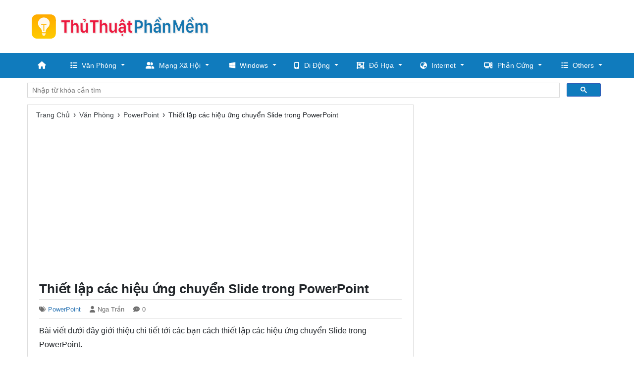

--- FILE ---
content_type: text/html; charset=utf-8
request_url: https://thuthuatphanmem.vn/thiet-lap-cac-hieu-ung-chuyen-slide-trong-powerpoint/
body_size: 11653
content:

<!DOCTYPE html>
<html lang="vi" xmlns="http://www.w3.org/1999/xhtml">
<head><meta http-equiv="Content-Type" content="text/html; charset=utf-8" /><title>
	Thiết lập các hiệu ứng chuyển Slide trong PowerPoint
</title><link rel="icon" href="/favicon.ico" type="image/x-icon" />
    <!--iOS/android/handheld specific -->
    <link rel="apple-touch-icon" href="/apple-touch-icon.png" /><meta name="viewport" content="width=device-width, initial-scale=1.0" /><meta name="apple-mobile-web-app-capable" content="yes" /><meta name="apple-mobile-web-app-status-bar-style" content="black" /><meta property="fb:app_id" content="725883087532941" /><meta name="ahrefs-site-verification" content="2044285fb28951cd0fe3015927dc144d14e6bfbe4b19d3161e15b9b63b42ff3f" />

    <script src="https://ajax.googleapis.com/ajax/libs/jquery/3.6.1/jquery.min.js"></script>
    <link rel="stylesheet" href="https://cdnjs.cloudflare.com/ajax/libs/twitter-bootstrap/4.6.2/css/bootstrap.min.css" integrity="sha512-rt/SrQ4UNIaGfDyEXZtNcyWvQeOq0QLygHluFQcSjaGB04IxWhal71tKuzP6K8eYXYB6vJV4pHkXcmFGGQ1/0w==" crossorigin="anonymous" referrerpolicy="no-referrer" /><link rel="stylesheet" href="https://cdnjs.cloudflare.com/ajax/libs/font-awesome/6.2.0/css/all.min.css" integrity="sha512-xh6O/CkQoPOWDdYTDqeRdPCVd1SpvCA9XXcUnZS2FmJNp1coAFzvtCN9BmamE+4aHK8yyUHUSCcJHgXloTyT2A==" crossorigin="anonymous" referrerpolicy="no-referrer" />
    
    <!-- Menu -->
    <link id="ucHead1_effect" rel="stylesheet" type="text/css" media="all" href="/menu/webslidemenu/dropdown-effects/fade-down.css" /><link rel="stylesheet" type="text/css" media="all" href="/menu/webslidemenu/webslidemenu.css" /><link id="ucHead1_theme" rel="stylesheet" type="text/css" media="all" href="/menu/webslidemenu/color-skins/black-blue.css" />
    <script type="text/javascript" src="/menu/webslidemenu/webslidemenu.js"></script>
    <link rel="stylesheet" type="text/css" media="all" href="/menu/custom-menu.css" /><link rel="stylesheet" type="text/css" media="all" href="/menu/custom-color.css" />
    <!-- Menu -->

    <link rel="stylesheet" href="/style.min.css" />
    

    <script>
        (function() {
            var cx = '011832862338347444329:qwegbh50y28';
            var gcse = document.createElement('script');
            gcse.type = 'text/javascript';
            gcse.async = true;
            gcse.src = 'https://cse.google.com/cse.js?cx=' + cx;
            var s = document.getElementsByTagName('script')[0];
            s.parentNode.insertBefore(gcse, s);
        })();
    </script>


<meta name="keywords" content="Thiết lập các hiệu ứng chuyển Slide trong PowerPoint" /><meta name="description" content="Giới thiệu cách thiết lập các hiệu ứng chuyển Slide trong PowerPoint. Bước 1: Vào thẻ Transitions - trong mục Transition to this Slide - kích chọn Transition Style - lựa chọn các kiểu hiệu ứng hỗ trợ trong hộp thoại: Bước 2: Hiệu ứng được gắn vào Slide đã" /></head>
<body>
    <div id="wrap" class="wsmenucontainer clearfix">
        

<!-- Mobile Header -->
<div class="wsmobileheader clearfix">
    <a id="wsnavtoggle" class="wsanimated-arrow"><span></span></a>
    <span class="smllogo"><a href="/"><img src="/images/logo-mobile.png" width="240" alt="Thủ Thuật Phần Mềm" /></a></span>
</div>
<!-- Mobile Header -->


<div id="header">
    <div class="container">
        <div class="row">

            <div id="logo" class="col-md-4 d-flex align-items-center">
                <p><a href="https://thuthuatphanmem.vn/" title="Thủ Thuật Phần Mềm"><img class="img-responsive" src="/images/logo.png" alt="Thủ Thuật Phần Mềm"></a></p>
            </div> <!-- #logo -->

            <div id="wg-header" class="col-md-8 right">
                <div id="ucHeader1_div_adv_top_right" class="adv-top-right-728">
                    <script async src="https://pagead2.googlesyndication.com/pagead/js/adsbygoogle.js"></script>
                    <!-- ThuThuatPhanMem.vn_728 -->
                    <ins class="adsbygoogle"
                         style="display:inline-block;width:728px;height:90px"
                         data-ad-client="ca-pub-8968632188895249"
                         data-ad-slot="4127205246"></ins>
                    <script>
                        (adsbygoogle = window.adsbygoogle || []).push({});
                    </script>
                </div>
            </div> <!-- End #wg-header -->

        </div> <!-- .row -->
    </div> <!-- .container -->

</div> <!-- End #header -->

<div id="main-menu">
    <nav class="wsmenu clearfix">
        <ul class="wsmenu-list">
            <li aria-haspopup="true"><a href="#" class="wshomeicon active"><i class="fas fa-home"></i><span class="hometext">&nbsp;&nbsp;Home</span></a></li>

            <li aria-haspopup="true"><a href="/thu-thuat/van-phong/"><i class="fas fa-list"></i>Văn Phòng<span class="wsarrow"></span></a>
                <ul class="sub-menu">
                    <li aria-haspopup="true"><a href="/thu-thuat/word/"><i class="fas fa-file-word"></i>Word</a></li>
                    <li aria-haspopup="true"><a href="/thu-thuat/excel/"><i class="fas fa-file-excel"></i>Excel</a></li>
                    <li aria-haspopup="true"><a href="/thu-thuat/powerpoint/"><i class="fas fa-file-powerpoint"></i>PowerPoint</a></li>
                    <li aria-haspopup="true"><a href="/thu-thuat/pdf/"><i class="fas fa-file-pdf"></i>PDF</a></li>
                    <li aria-haspopup="true"><a href="/thu-thuat/font/"><i class="fas fa-font"></i>Font</a></li>
                    <li aria-haspopup="true"><a href="/thu-thuat/in-an/"><i class="fas fa-print"></i>In Ấn</a></li>
                </ul>
            </li>

            <li aria-haspopup="true"><a href="/thu-thuat/mang-xa-hoi/"><i class="fa-solid fa-user-group"></i>Mạng Xã Hội<span class="wsarrow"></span></a>
                <ul class="sub-menu">
                    <li aria-haspopup="true"><a href="/thu-thuat/facebook/"><i class="fa-brands fa-facebook"></i>Facebook</a></li>
                    <li aria-haspopup="true"><a href="/thu-thuat/zalo/"><i class="fa-solid fa-z"></i>Zalo</a></li>
                    <li aria-haspopup="true"><a href="/thu-thuat/tiktok/"><i class="fa-brands fa-tiktok"></i>TikTok</a></li>
                    <li aria-haspopup="true"><a href="/thu-thuat/youtube/"><i class="fa-brands fa-youtube"></i>YouTube</a></li>
                    <li aria-haspopup="true"><a href="/thu-thuat/instagram/"><i class="fa-brands fa-square-instagram"></i>Instagram</a></li>
                    <li aria-haspopup="true"><a href="/thu-thuat/twitter/"><i class="fa-brands fa-twitter"></i>Twitter</a></li>
                </ul>
            </li>

            <li aria-haspopup="true"><a href="/thu-thuat/windows/"><i class="fa-brands fa-windows"></i>Windows<span class="wsarrow"></span></a>
                <ul class="sub-menu">
                    <li aria-haspopup="true"><a href="/thu-thuat/windows-11/"><i class="fa-brands fa-windows"></i>Windows 11</a></li>
                    <li aria-haspopup="true"><a href="/thu-thuat/windows-10/"><i class="fa-brands fa-windows"></i>Windows 10</a></li>
                    <li aria-haspopup="true"><a href="/thu-thuat/windows-7/"><i class="fa-brands fa-windows"></i>Windows 7</a></li>
                </ul>
            </li>

            <li aria-haspopup="true"><a href="/thu-thuat/di-dong/"><i class="fa-solid fa-mobile-screen-button"></i>Di Động<span class="wsarrow"></span></a>
                <ul class="sub-menu">
                    <li aria-haspopup="true"><a href="/thu-thuat/android/"><i class="fa-solid fa-robot"></i>Android</a></li>
                    <li aria-haspopup="true"><a href="/thu-thuat/ios/"><i class="fa-brands fa-apple"></i>IOS</a></li>
                    <li aria-haspopup="true"><a href="/thu-thuat/ung-dung/"><i class="fa-brands fa-app-store-ios"></i>Ứng Dụng</a></li>
                </ul>
            </li>

            <li aria-haspopup="true"><a href="/thu-thuat/do-hoa/"><i class="fa-solid fa-object-group"></i>Đồ Họa<span class="wsarrow"></span></a>
                <ul class="sub-menu">
                    <li aria-haspopup="true"><a href="/thu-thuat/thu-vien-do-hoa/"><i class="fa-solid fa-photo-film"></i>Thư Viện Đồ Họa</a></li>
                    <li aria-haspopup="true"><a href="/thu-thuat/photoshop/"><i class="fa-solid fa-p"></i>Photoshop</a></li>
                    <li aria-haspopup="true"><a href="/thu-thuat/adobe-illustrator/"><i class="fa-solid fa-a"></i>Adobe Illustrator</a></li>
                    <li aria-haspopup="true"><a href="/thu-thuat/autocad/"><i class="fa-solid fa-c"></i>AutoCAD</a></li>
                </ul>
            </li>

            <li aria-haspopup="true"><a href="/thu-thuat/internet/"><i class="fa-solid fa-earth-asia"></i>Internet<span class="wsarrow"></span></a>
                <ul class="sub-menu">
                    <li aria-haspopup="true"><a href="/thu-thuat/trinh-duyet/"><i class="fa-brands fa-chrome"></i>Trình Duyệt Web</a></li>
                    <li aria-haspopup="true"><a href="/thu-thuat/email/"><i class="fa-solid fa-envelope"></i>Email</a></li>
                    <li aria-haspopup="true"><a href="/thu-thuat/google/"><i class="fa-brands fa-google"></i>Google</a></li>
                </ul>
            </li>

            <li aria-haspopup="true"><a href="/thu-thuat/phan-mem/"><i class="fa-solid fa-computer"></i>Phần Cứng<span class="wsarrow"></span></a>
                <ul class="sub-menu">
                    <li aria-haspopup="true"><a href="/thu-thuat/cpu/"><i class="fa-solid fa-microchip"></i>CPU</a></li>
                    <li aria-haspopup="true"><a href="/thu-thuat/ram/"><i class="fa-solid fa-memory"></i>RAM</a></li>
                    <li aria-haspopup="true"><a href="/thu-thuat/vga/"><i class="fa-solid fa-display"></i>VGA</a></li>
                    <li aria-haspopup="true"><a href="/thu-thuat/ssd/"><i class="fa-regular fa-hard-drive"></i>SSD</a></li>
                    <li aria-haspopup="true"><a href="/thu-thuat/usb/"><i class="fa-brands fa-usb"></i>USB</a></li>
                    <li aria-haspopup="true"><a href="/thu-thuat/wifi/"><i class="fa-solid fa-wifi"></i>Wifi</a></li>
                    <li aria-haspopup="true"><a href="/thu-thuat/laptop/"><i class="fa-solid fa-laptop"></i>Laptop</a></li>
                </ul>
            </li>

            <li aria-haspopup="true"><a href="#"><i class="fas fa-list-ul"></i>Others<span class="wsarrow"></span></a>
                <div class="wsmegamenu clearfix">
                    <div class="container-fluid">
                        <div class="row">

                            <ul class="col-lg-3 col-md-12 col-xs-12 link-list">
                                <li><a href="/thu-thuat/phan-mem/"><i class="fa-brands fa-microsoft"></i>Phần Mềm</a></li>
                                <li><a href="/thu-thuat/audio-video/"><i class="fa-solid fa-play"></i>Audio/Video</a></li>
                                <li><a href="/thu-thuat/game/"><i class="fa-solid fa-gamepad"></i>Game</a></li>
                                <li><a href="/thu-thuat/mang-di-dong/"><i class="fa-solid fa-phone"></i>Mạng Di Động</a></li>
                                <li><a href="/thu-thuat/mac/"><i class="fa-brands fa-apple"></i>Mac</a></li>
                                <li><a href="/thu-thuat/linux/"><i class="fa-brands fa-linux"></i>Linux</a></li>
                                <li><a href="/thu-thuat/manga-film/"><i class="fa-solid fa-clapperboard"></i>Manga / Film</a></li>
                                <li><a href="/thu-thuat/anh-dep/"><i class="fa-regular fa-image"></i>Ảnh Đẹp</a></li>
                                <li><a href="/thu-thuat/wallpapers/"><i class="fa-regular fa-images"></i>Wallpapers</a></li>
                                <li><a href="/thu-thuat/tai-lieu/"><i class="fa-solid fa-paste"></i>Tài Liệu</a></li>
                            </ul>

                            <ul class="col-lg-3 col-md-12 col-xs-12 link-list">
                                <li><a href="/thu-thuat/tai-chinh/"><i class="fa-solid fa-money-bill-trend-up"></i>Tài Chính</a></li>
                                <li><a href="/thu-thuat/ngan-hang/"><i class="fa-solid fa-building-columns"></i>Ngân Hàng</a></li>
                                <li><a href="/thu-thuat/xay-dung/"><i class="fa-regular fa-building"></i>Xây Dựng</a></li>
                                <li><a href="/thu-thuat/noi-that/"><i class="fa-solid fa-couch"></i>Nội Thất</a></li>
                                <li><a href="/thu-thuat/cuoc-song/"><i class="fa-solid fa-city"></i>Cuộc Sống</a></li>
                                <li><a href="/thu-thuat/lam-dep/"><i class="fa-solid fa-spa"></i>Làm Đẹp</a></li>
                                <li><a href="/thu-thuat/phong-thuy/"><i class="fa-solid fa-p"></i>Phong Thủy</a></li>
                                <li><a href="/thu-thuat/viec-lam/"><i class="fa-solid fa-briefcase"></i>Việc Làm</a></li>
                                <li><a href="/thu-thuat/du-lich/"><i class="fa-solid fa-person-walking-luggage"></i>Du Lịch</a></li>
                                <li><a href="/thu-thuat/ngay-le-tet/"><i class="fa-solid fa-snowman"></i>Ngày Lễ - Tết</a></li>
                            </ul>

                            <ul class="col-lg-3 col-md-12 col-xs-12 link-list">
                                <li><a href="/thu-thuat/ten-hay/"><i class="fa-solid fa-cake-candles"></i>Tên Hay</a></li>
                                <li><a href="/thu-thuat/cau-noi-hay/"><i class="fa-regular fa-comment-dots"></i>Câu Nói Hay</a></li>
                                <li><a href="/thu-thuat/loi-chuc-hay/"><i class="fa-solid fa-l"></i>Lời Chúc Hay</a></li>
                                <li><a href="/thu-thuat/tho-van/"><i class="fa-solid fa-book-open"></i>Thơ Văn</a></li>
                                <li><a href="/thu-thuat/hinh-xam/"><i class="fa-solid fa-signature"></i>Hình Xăm</a></li>
                                <li><a href="/thu-thuat/giai-tri/"><i class="fa-solid fa-g"></i>Giải Trí</a></li>
                                <li><a href="/thu-thuat/ma-buu-chinh/"><i class="fa-solid fa-envelopes-bulk"></i>Mã Bưu Chính</a></li>
                                <li><a href="/thu-thuat/kich-thuoc/"><i class="fa-solid fa-pen-ruler"></i>Kích Thước</a></li>
                                <li><a href="/thu-thuat/dinh-nghia/"><i class="fa-regular fa-lightbulb"></i>Định Nghĩa</a></li>
                            </ul>

                            <ul class="col-lg-3 col-md-12 col-xs-12 link-list">
                                <li><a href="/thu-thuat/mam-non/"><i class="fa-solid fa-baby"></i>Mầm Non</a></li>
                                <li><a href="/thu-thuat/tieu-hoc/"><i class="fa-solid fa-chalkboard-user"></i>Tiểu Học</a></li>
                                <li><a href="/thu-thuat/trung-hoc-co-so/"><i class="fa-brands fa-leanpub"></i>Trung Học Cơ Sở</a></li>
                                <li><a href="/thu-thuat/trung-hoc-pho-thong/"><i class="fa-solid fa-school"></i>Trung Học Phổ Thông</a></li>
                                <li><a href="/thu-thuat/cao-dang-dai-hoc/"><i class="fa-solid fa-graduation-cap"></i>Cao Đẳng, Đại Học</a></li>
                                <li><a href="/thu-thuat/tieng-anh/"><i class="fa-solid fa-a"></i>Tiếng Anh</a></li>
                                <li><a href="/thu-thuat/ngoai-ngu/"><i class="fa-sharp fa-solid fa-language"></i>Ngoại Ngữ</a></li>
                                <li><a href="/thu-thuat/lap-trinh/"><i class="fa-solid fa-code"></i>Lập Trình</a></li>
                                <li><a href="/thu-thuat/sach-hay/"><i class="fa-solid fa-book"></i>Sách Hay</a></li>
                            </ul>
                        </div>
                    </div>
                </div>
            </li>

        </ul>
    </nav>
</div>


        <div class="container">
            
            <div class="google-search">
                <gcse:searchbox-only></gcse:searchbox-only>
            </div> <!-- End .google-search -->

            
    <div class="row">
        

<div id="main-content" class="col-md-8">   
    <div class="main-breadcrumb"><div itemscope itemtype="http://data-vocabulary.org/Breadcrumb"><a href="/" itemprop="url"><span itemprop="title">Trang Chủ</span></a>›</div><div itemscope itemtype="http://data-vocabulary.org/Breadcrumb"><a href="https://thuthuatphanmem.vn/thu-thuat/van-phong/" itemprop="url"><span itemprop="title">Văn Phòng</span></a>›</div><div itemscope itemtype="http://data-vocabulary.org/Breadcrumb"><a href="https://thuthuatphanmem.vn/thu-thuat/powerpoint/" itemprop="url"><span itemprop="title">PowerPoint</span></a>›</div><div><span>Thiết lập các hiệu ứng chuyển Slide trong PowerPoint</span></div></div>
    
    <div class="adv-post-top">
        <script async src="//pagead2.googlesyndication.com/pagead/js/adsbygoogle.js"></script>
        <!-- ThuThuatPhanMem -->
        <ins class="adsbygoogle"
                style="display:block"
                data-ad-client="ca-pub-8968632188895249"
                data-ad-slot="5778730565"
                data-ad-format="auto"></ins>
        <script>
            (adsbygoogle = window.adsbygoogle || []).push({});
        </script>
    </div> <!-- .adv-post-top -->

    <article>
        <div id="content_box" >

            <div id="post">

                <h1 class="title">Thiết lập các hiệu ứng chuyển Slide trong PowerPoint</h1>
                <span class="post-meta"><span class="post-cat"><i class="fas fa-tags"></i><a href="https://thuthuatphanmem.vn/thu-thuat/powerpoint/" title="View all posts in PowerPoint">PowerPoint</a></span><span class="post-author"><i class="fas fa-user"></i>Nga Trần</span><span class="post-comments"><i class="fas fa-comment-dots"></i>0</span></span>

                <!-- ThuThuatPhanMem.vn_ResLinks -->
                
                

                <div class="content">                    
                    <p>Bài viết dưới đây giới thiệu chi tiết tới các bạn cách thiết  lập các hiệu ứng chuyển Slide trong  PowerPoint.</p>
<p><strong>Bước 1: </strong>Vào thẻ <strong>Transitions -&gt; </strong>trong mục <strong>Transition to this Slide -&gt; </strong>kích chọn <strong>Transition Style -&gt; </strong>lựa chọn các  kiểu hiệu ứng hỗ trợ trong hộp thoại:</p>
<p><img src="https://thuthuatphanmem.vn/uploads/2018/03/03/lua-chon-cac-kieu-hieu-ung-ho-tro-chuyen-slide_081044.jpg" alt="Lựa chọn các kiểu hiệu ứng hỗ trợ chuyển Slide" title="Lựa chọn các kiểu hiệu ứng hỗ trợ chuyển Slide" width="584" height="531" /></p>
<p><strong>Bước 2: </strong>Hiệu ứng  được gắn vào <strong>Slide </strong>đã chọn và trên <strong>Slide </strong>có hình ngôi sao tức đã được chọn  hiệu ứng chuyển tiếp:</p>
<p><img src="https://thuthuatphanmem.vn/uploads/2018/03/03/hieu-ung-duoc-gan-vao-slide-da-chon_081127.jpg" alt="Hiệu ứng được gắn vào Slide đã chọn" title="Hiệu ứng được gắn vào Slide đã chọn" width="585" height="529" /></p>
<p>- Tương tự bạn có thể lựa chọn kiểu hiệu ứng khác cho <strong>Slide:</strong></p>
<p><img src="https://thuthuatphanmem.vn/uploads/2018/03/03/co-the-lua-chon-kieu-hieu-ung-khac-cho-slide_081204.jpg" alt="Có thể lựa chọn kiểu hiệu ứng khác cho Slide" title="Có thể lựa chọn kiểu hiệu ứng khác cho Slide" width="587" height="533" /></p>
<p><strong>Bước 3: </strong>Lựa chọn  âm thanh phát ra khi trình chiếu <strong>Slide. </strong>Trường  hợp bạn muốn chèn thêm âm thanh khi trình chiếu <strong>Slide </strong>kích chọn biểu tượng <strong>Sound </strong>-&gt; lựa chọn kiểu âm thanh thích hợp với nội dung <strong>Silde </strong>của bạn:</p>
<p><img src="https://thuthuatphanmem.vn/uploads/2018/03/03/lua-chon-am-thanh-phat-ra-khi-trinh-chieu-slide_081249.jpg" alt="Lựa chọn âm thanh phát ra khi trình chiếu Slide" title="Lựa chọn âm thanh phát ra khi trình chiếu Slide" width="589" height="529" /></p>
<p><strong>- </strong>Trường hợp bạn  muốn chèn âm thanh khác với âm thanh có sẵn kích chọn <strong>Other Sound:</strong></p>
<p><img src="https://thuthuatphanmem.vn/uploads/2018/03/03/muon-chen-am-thanh-khac-voi-am-thanh-co-san-kich-chon-other_081331.jpg" alt="Muốn chèn âm thanh khác với âm thanh có sẵn kích chọn Other Sound" title="Muốn chèn âm thanh khác với âm thanh có sẵn kích chọn Other Sound" width="585" height="525" /></p>
<p>- Hộp thoại xuất hiện lựa chọn đường dẫn tới file âm thanh cần  chèn -&gt; kích chọn <strong>OK:</strong></p>
<p><img src="https://thuthuatphanmem.vn/uploads/2018/03/03/lua-chon-duong-dan-toi-file-am-thanh-can-chen_081413.jpg" alt="Lựa chọn đường dẫn tới file âm thanh cần chèn" title="Lựa chọn đường dẫn tới file âm thanh cần chèn" width="640" height="480" /></p>
<p><strong>Bước 4: </strong>Lựa chọn  kiểu hiệu ứng chuyển tiếp <strong>slide. </strong>Nếu  bạn muốn thực hiện chuyển tiếp <strong>Slide </strong>bằng  cách nhấn chuột trái tích chọn vào mục <strong>On  Mouse Click:</strong></p>
<p><img src="https://thuthuatphanmem.vn/uploads/2018/03/03/lua-chon-kieu-hieu-ung-chuyen-tiep-slide_081452.jpg" alt="Lựa chọn kiểu hiệu ứng chuyển tiếp slide" title="Lựa chọn kiểu hiệu ứng chuyển tiếp slide" width="588" height="527" /></p>
<p><strong>Bước 5: </strong>Nếu muốn  thiết lập thời gian chuyển <strong>slide </strong>tích  chọn vào mục <strong>After -&gt; </strong>thiết lập  thời gian để chuyển tiếp 1 <strong>Slide:</strong></p>
<p><img src="https://thuthuatphanmem.vn/uploads/2018/03/03/thiet-lap-thoi-gian-chuyen-slide_081545.jpg" alt="Thiết lập thời gian chuyển slide" title="Thiết lập thời gian chuyển slide" width="587" height="528" /></p>
<p><strong>Bước 6: </strong>Cuối cùng  sau khi thiết lập các hiệu ứng chuyển <strong>Slide </strong>nhấn <strong>Apply to All </strong>để xác nhận tất  cả các tùy chọn:</p>
<p><img src="https://thuthuatphanmem.vn/uploads/2018/03/03/nhan-apply-to-all-de-xac-nhan-tat-ca-cac-tuy-chon_081626.jpg" alt="Nhấn Apply to All để xác nhận tất cả các tùy chọn" title="Nhấn Apply to All để xác nhận tất cả các tùy chọn" width="583" height="523" /></p>
<p><strong>- </strong>Tương tự bạn có  thể thiết lập các hiệu ứng chuyển <strong>Slide </strong>cho  các <strong>Slide </strong>còn lại:</p>
<p><img src="https://thuthuatphanmem.vn/uploads/2018/03/03/thiet-lap-cac-hieu-ung-chuyen-slide-cho-cac-slide-con-lai_081711.jpg" alt="Thiết lập các hiệu ứng chuyển Slide cho các Slide còn lại" title="Thiết lập các hiệu ứng chuyển Slide cho các Slide còn lại" width="587" height="526" /></p>
<p>Trên đây là hướng dẫn chi tiết cách thiết lập các hiệu ứng  chuyển Slide trong PowerPoint.</p>
<p>  Chúc các bạn thành  công!</p>
                </div> <!-- .content -->
                
                <div class="adv-post-bottom">
                    <script async src="//pagead2.googlesyndication.com/pagead/js/adsbygoogle.js"></script>
                    <!-- ThuThuatPhanMem -->
                    <ins class="adsbygoogle"
                            style="display:block"
                            data-ad-client="ca-pub-8968632188895249"
                            data-ad-slot="5778730565"
                            data-ad-format="auto"></ins>
                    <script>
                        (adsbygoogle = window.adsbygoogle || []).push({});
                    </script>
                </div>

                
                
                <div class="addthis_inline_share_toolbox_02z6"></div>
                
                

            </div><!-- End .post-->

            <div class="related-posts"><h3>Bài viết liên quan</h3><div class="row"><div class="col-xs-4 rp"><a href="https://thuthuatphanmem.vn/su-dung-slide-master-trong-powerpoint/" title="Sử dụng Slide Master trong PowerPoint"><img width="200" height="125" src="https://thuthuatphanmem.vn/uploads/2015/11/19/powerpoint_011348.png" alt="Sử dụng Slide Master trong PowerPoint" title="Sử dụng Slide Master trong PowerPoint" /><p>Sử dụng Slide Master trong PowerPoint</p></a></div><div class="col-xs-4 rp"><a href="https://thuthuatphanmem.vn/cach-thay-doi-nhanh-font-chu-trong-tat-ca-cac-slides-cua-powerpoint/" title="Cách thay đổi nhanh Font chữ trong tất cả các Slides của PowerPoint"><img width="200" height="125" src="https://img4.thuthuatphanmem.vn/uploads/2021/01/11/cach-thay-doi-nhanh-font-chu-trong-tat-ca-cac-slides-cua-pow_FetTV_100525601.jpg" alt="Cách thay đổi nhanh Font chữ trong tất cả các Slides của PowerPoint" title="Cách thay đổi nhanh Font chữ trong tất cả các Slides của PowerPoint" /><p>Cách thay đổi nhanh Font chữ trong tất cả các Slides của PowerPoint</p></a></div><div class="col-xs-4 rp"><a href="https://thuthuatphanmem.vn/background-mau-kem-dep/" title="Background màu kem đẹp"><img width="200" height="125" src="https://img6.thuthuatphanmem.vn/uploads/2022/03/15/background-mau-kem-dep_084130285.jpg" alt="Background màu kem đẹp" title="Background màu kem đẹp" /><p>Background màu kem đẹp</p></a></div><div class="col-xs-4 rp"><a href="https://thuthuatphanmem.vn/background-powerpoint-cute-dang-yeu/" title="Background PowerPoint cute, đáng yêu"><img width="200" height="125" src="https://img5.thuthuatphanmem.vn/uploads/2021/12/11/background-powerpoint-cute-dang-yeu_092524761.jpg" alt="Background PowerPoint cute, đáng yêu" title="Background PowerPoint cute, đáng yêu" /><p>Background PowerPoint cute, đáng yêu</p></a></div><div class="col-xs-4 rp"><a href="https://thuthuatphanmem.vn/tao-mot-hieu-ung-phoi-mau-trong-powerpoint/" title="Tạo một hiệu ứng phối màu trong PowerPoint"><img width="200" height="125" src="https://thuthuatphanmem.vn/uploads/2015/11/19/powerpoint_011348.png" alt="Tạo một hiệu ứng phối màu trong PowerPoint" title="Tạo một hiệu ứng phối màu trong PowerPoint" /><p>Tạo một hiệu ứng phối màu trong PowerPoint</p></a></div><div class="col-xs-4 rp"><a href="https://thuthuatphanmem.vn/nhung-mau-powerpoint-bao-ve-moi-truong-dep-nhat/" title="Những mẫu PowerPoint bảo vệ môi trường đẹp nhất"><img width="200" height="125" src="https://img7.thuthuatphanmem.vn/uploads/2023/08/02/nhung-mau-powerpoint-bao-ve-moi-truong-dep-nhat_051847407.jpg" alt="Những mẫu PowerPoint bảo vệ môi trường đẹp nhất" title="Những mẫu PowerPoint bảo vệ môi trường đẹp nhất" /><p>Những mẫu PowerPoint bảo vệ môi trường đẹp nhất</p></a></div></div><!-- .row --></div>

            <div class="facebook-comments">
                <div id="fb-root"></div>
                <script>(function (d, s, id) {
                    var js, fjs = d.getElementsByTagName(s)[0];
                    if (d.getElementById(id)) return;
                    js = d.createElement(s); js.id = id;
                    js.src = "//connect.facebook.net/vi_VN/sdk.js#xfbml=1&appId=725883087532941&version=v2.0";
                    fjs.parentNode.insertBefore(js, fjs);
                }(document, 'script', 'facebook-jssdk'));</script>

                <div class="fb-comments" data-href="https://thuthuatphanmem.vn/thiet-lap-cac-hieu-ung-chuyen-slide-trong-powerpoint/" data-width="100%"></div>

            </div> <!-- .facebook-comment -->
                    
                            
            
            
           
            <div id="cphContent_ucPost1_div_commentform" class="comment-form">
                <h3>Viết bình luận
                    <small><a rel="nofollow" id="cancel-comment-reply-link" href="#respond" style="display:none;">Cancel reply</a></small>
                </h3>
                <form method="post" action="/thiet-lap-cac-hieu-ung-chuyen-slide-trong-powerpoint/" id="cf">
<div class="aspNetHidden">
<input type="hidden" name="__VIEWSTATE" id="__VIEWSTATE" value="OAnvgqIgzdyJE42cbvTA6vOCe7Ry8IjCZqlZBXxf/o3r7c+NT7sVp86qpB4WHN8gi6VK4ugZPzHdXsflto54joL4kcYg51HUTDCQ7vQVyaE=" />
</div>

<div class="aspNetHidden">

	<input type="hidden" name="__VIEWSTATEGENERATOR" id="__VIEWSTATEGENERATOR" value="1E0D0D5D" />
	<input type="hidden" name="__EVENTVALIDATION" id="__EVENTVALIDATION" value="vKiI6CnhzTobb8bP8tTeq+TYxck9PJzsxwEB/EuSKHFPl8JYprRcFnLSYfwxPymPh8IbeC4kqEKkKdxO1GZDgRD5oFCKxj5u4YAy0j/csvJ9A7Lu3/32+3Z7xAlj/+41m7G3J7jiFQEcnel3Swp5Z29oxRYfbhfZPkDHoVGZ9RFCLEMDaEmJxpwsIbV33v0ejdpPKNfgjRUT5o1zeISLfg==" />
</div>
                    <p class="comment-form-author">
                        <label for="author">Họ tên</label>                            
                        <input name="ctl00$cphContent$ucPost1$txtAuthor" type="text" id="cphContent_ucPost1_txtAuthor" class="author" size="30" aria-required="true" />
                    </p>
                    <p class="comment-form-email">
                        <label for="email">Địa chỉ email</label>
                        <input name="ctl00$cphContent$ucPost1$txtEmail" type="text" id="cphContent_ucPost1_txtEmail" class="email" size="30" aria-required="true" />
                    </p>
                    <p class="comment-form-comment">
                        <label for="comment">Nội dung</label>                            
                        <textarea name="ctl00$cphContent$ucPost1$txtComment" rows="5" cols="45" id="cphContent_ucPost1_txtComment" class="comment" aria-required="true">
</textarea>
                    </p>
                    <p class="form-submit">                           
                        <input type="submit" name="ctl00$cphContent$ucPost1$btnComment" value="Gửi Bình Luận" id="cphContent_ucPost1_btnComment" class="btn btn-primary" />                          
                        <input type="hidden" name="ctl00$cphContent$ucPost1$hfPostID" id="cphContent_ucPost1_hfPostID" value="1296" />
                        <input name="comment_parent" id="comment_parent" value="0" type="hidden" >
                    </p>                    
                </form>
                
                <script type="text/javascript">

                    $( document ).ready( function () {
                        $("#cf").validate({
                            rules: {
                                ctl00$cphContent$ucPost1$txtAuthor: {
                                    required: true,
                                    minlength: 2
                                },
                                ctl00$cphContent$ucPost1$txtEmail: {
                                    required: true,
                                    email: true
                                },
                                ctl00$cphContent$ucPost1$txtComment: {
                                    required: true,
                                    minlength: 10
                                }
                            },
                            messages: {
                                ctl00$cphContent$ucPost1$txtAuthor: {
                                    required: "Mời nhập Tên",
                                    minlength: "Your username must consist of at least 2 characters"
                                },
                                ctl00$cphContent$ucPost1$txtEmail: "Mời nhập Email",
                                ctl00$cphContent$ucPost1$txtComment: {
                                    required: "Mời nhập Comment",
                                    minlength: "Your comment must be at least 5 characters long"
                                }
                            },
                            errorElement: "em",
                            errorPlacement: function ( error, element ) {
                                // Add the `help-block` class to the error element
                                error.addClass( "help-block" );

                                if ( element.prop( "type" ) === "checkbox" ) {
                                    error.insertAfter( element.parent( "label" ) );
                                } else {
                                    error.insertAfter( element );
                                }
                            },
                            highlight: function ( element, errorClass, validClass ) {
                                $( element ).parents( ".col-sm-5" ).addClass( "has-error" ).removeClass( "has-success" );
                            },
                            unhighlight: function (element, errorClass, validClass) {
                                $( element ).parents( ".col-sm-5" ).addClass( "has-success" ).removeClass( "has-error" );
                            }
                        } );

                    } );
                </script>


            </div> <!-- End #comment-form -->

        </div> <!-- End #content_box -->

    </article>


</div> <!-- #main-content -->
        
<div id="sidebar" class="col-lg-4">
    <div id="cphContent_ucSidebar1_div_adv_sidebar" class="sidebar-item col-xs-12 adv-sidebar">
        <script async src="//pagead2.googlesyndication.com/pagead/js/adsbygoogle.js"></script>
        <!-- ThuThuatPhanMem -->
        <ins class="adsbygoogle"
             style="display:block"
             data-ad-client="ca-pub-8968632188895249"
             data-ad-slot="5778730565"
             data-ad-format="auto"></ins>
        <script>
            (adsbygoogle = window.adsbygoogle || []).push({});
        </script>
    </div>
  
    <div id="cphContent_ucSidebar1_div_sidebar_item_new_posts" class="sidebar-item new-posts col-xs-12">
        <h3 class="block-title"><span>Thủ Thuật Mới</span></h3>
        <ul>
            <li><div class="left"><a title="Hướng dẫn tải app AVAKids: Mua tã sữa khuyến mãi, giá tốt" href="https://thuthuatphanmem.vn/huong-dan-tai-app-avakids-mua-ta-sua-khuyen-mai-gia-tot/"><img src="https://img7.thuthuatphanmem.vn/uploads/2025/11/17/tai-app-avkids-nhan-ngay-bo-voucher-300k-va-uu-dai-freeship_035359331.png" alt="Hướng dẫn tải app AVAKids: Mua tã sữa khuyến mãi, giá tốt" width ="90" height="60"/></a></div><p><a title="Hướng dẫn tải app AVAKids: Mua tã sữa khuyến mãi, giá tốt" href="https://thuthuatphanmem.vn/huong-dan-tai-app-avakids-mua-ta-sua-khuyen-mai-gia-tot/">Hướng dẫn tải app AVAKids: Mua tã sữa khuyến mãi, giá tốt</a></p></li><li><div class="left"><a title="Cách Sử Dụng Máy Tính Online Trên MayTinhOnline.info" href="https://thuthuatphanmem.vn/cach-su-dung-may-tinh-online-tren-maytinhonline-info/"><img src="https://img7.thuthuatphanmem.vn/uploads/2025/11/13/su-dung-may-tinh-online-tren-maytinhonlineinfo_043511962.png" alt="Cách Sử Dụng Máy Tính Online Trên MayTinhOnline.info" width ="90" height="60"/></a></div><p><a title="Cách Sử Dụng Máy Tính Online Trên MayTinhOnline.info" href="https://thuthuatphanmem.vn/cach-su-dung-may-tinh-online-tren-maytinhonline-info/">Cách Sử Dụng Máy Tính Online Trên MayTinhOnline.info</a></p></li><li><div class="left"><a title="Top 10 App dịch tên sang tiếng Trung hay và chuẩn" href="https://thuthuatphanmem.vn/top-10-app-dich-ten-sang-tieng-trung-hay-va-chuan/"><img src="https://img7.thuthuatphanmem.vn/uploads/2024/04/08/top-10-app-dich-ten-tieng-trung-hay-va-chuan_024105733.jpg" alt="Top 10 App dịch tên sang tiếng Trung hay và chuẩn" width ="90" height="60"/></a></div><p><a title="Top 10 App dịch tên sang tiếng Trung hay và chuẩn" href="https://thuthuatphanmem.vn/top-10-app-dich-ten-sang-tieng-trung-hay-va-chuan/">Top 10 App dịch tên sang tiếng Trung hay và chuẩn</a></p></li><li><div class="left"><a title="Cách tìm tên chủ xe qua biển số xe ô tô" href="https://thuthuatphanmem.vn/cach-tim-ten-chu-xe-qua-bien-so-xe-o-to/"><img src="https://img7.thuthuatphanmem.vn/uploads/2024/04/08/cach-tim-ten-chu-xe-qua-bien-so-xe-o-to_032733970.jpg" alt="Cách tìm tên chủ xe qua biển số xe ô tô" width ="90" height="60"/></a></div><p><a title="Cách tìm tên chủ xe qua biển số xe ô tô" href="https://thuthuatphanmem.vn/cach-tim-ten-chu-xe-qua-bien-so-xe-o-to/">Cách tìm tên chủ xe qua biển số xe ô tô</a></p></li><li><div class="left"><a title="Cách ghi Thành phần gia đình sau cải cách ruộng đất chuẩn" href="https://thuthuatphanmem.vn/cach-ghi-thanh-phan-gia-dinh-sau-cai-cach-ruong-dat-chuan/"><img src="https://img7.thuthuatphanmem.vn/uploads/2024/04/08/cach-ghi-thanh-phan-gia-dinh-sau-cai-cach-ruong-dat-chuan_034657394.jpg" alt="Cách ghi Thành phần gia đình sau cải cách ruộng đất chuẩn" width ="90" height="60"/></a></div><p><a title="Cách ghi Thành phần gia đình sau cải cách ruộng đất chuẩn" href="https://thuthuatphanmem.vn/cach-ghi-thanh-phan-gia-dinh-sau-cai-cach-ruong-dat-chuan/">Cách ghi "Thành phần gia đình sau cải cách ruộng đất" chuẩn</a></p></li>
        </ul>
    </div>

    <div class="sidebar-item popular-posts col-xs-12">
        <h3 class="block-title"><span>Thủ Thuật Hay</span></h3>
        <ul>
            <li><div class="left"><a title="Cách làm PowerPoint - Hướng dẫn làm báo cáo, thuyết trình bằng PowerPoint" href="https://thuthuatphanmem.vn/cach-lam-powerpoint-huong-dan-lam-bao-cao-thuyet-trinh-bang-powerpoint/"><img src="https://thuthuatphanmem.vn/uploads/2015/11/19/powerpoint_011348.png" alt="Cách làm PowerPoint - Hướng dẫn làm báo cáo, thuyết trình bằng PowerPoint" width ="90" height="60"/></a></div><p><a title="Cách làm PowerPoint - Hướng dẫn làm báo cáo, thuyết trình bằng PowerPoint" href="https://thuthuatphanmem.vn/cach-lam-powerpoint-huong-dan-lam-bao-cao-thuyet-trinh-bang-powerpoint/">Cách làm PowerPoint - Hướng dẫn làm báo cáo, thuyết trình bằng PowerPoint</a></p></li><li><div class="left"><a title="Hướng dẫn tạo hiệu ứng trong PowerPoint" href="https://thuthuatphanmem.vn/huong-dan-tao-hieu-ung-trong-powerpoint/"><img src="https://thuthuatphanmem.vn/uploads/2015/11/19/powerpoint_011348.png" alt="Hướng dẫn tạo hiệu ứng trong PowerPoint" width ="90" height="60"/></a></div><p><a title="Hướng dẫn tạo hiệu ứng trong PowerPoint" href="https://thuthuatphanmem.vn/huong-dan-tao-hieu-ung-trong-powerpoint/">Hướng dẫn tạo hiệu ứng trong PowerPoint</a></p></li><li><div class="left"><a title="Tổng hợp những mẫu PowerPoint, mẫu Slide đẹp" href="https://thuthuatphanmem.vn/tong-hop-nhung-mau-powerpoint-mau-slide-dep/"><img src="https://thuthuatphanmem.vn/uploads/2017/10/02/tong-hop-nhung-mau-powerpoint-mau-slide-dep_093830.jpg" alt="Tổng hợp những mẫu PowerPoint, mẫu Slide đẹp" width ="90" height="60"/></a></div><p><a title="Tổng hợp những mẫu PowerPoint, mẫu Slide đẹp" href="https://thuthuatphanmem.vn/tong-hop-nhung-mau-powerpoint-mau-slide-dep/">Tổng hợp những mẫu PowerPoint, mẫu Slide đẹp</a></p></li><li><div class="left"><a title="Tạo liên kết trong PowerPoint - Tạo Hyperlink trong PowerPoint" href="https://thuthuatphanmem.vn/tao-lien-ket-trong-powerpoint-tao-hyperlink-trong-powerpoint/"><img src="https://thuthuatphanmem.vn/uploads/2015/11/19/powerpoint_011348.png" alt="Tạo liên kết trong PowerPoint - Tạo Hyperlink trong PowerPoint" width ="90" height="60"/></a></div><p><a title="Tạo liên kết trong PowerPoint - Tạo Hyperlink trong PowerPoint" href="https://thuthuatphanmem.vn/tao-lien-ket-trong-powerpoint-tao-hyperlink-trong-powerpoint/">Tạo liên kết trong PowerPoint - Tạo Hyperlink trong PowerPoint</a></p></li><li><div class="left"><a title="Hình động đẹp để trang trí Powerpoint cho sinh động" href="https://thuthuatphanmem.vn/hinh-dong-dep-de-trang-tri-powerpoint-cho-sinh-dong/"><img src="https://thuthuatphanmem.vn/uploads/2018/04/05/hinh-dong-dep-de-trang-tri-powerpoint-cho-sinh-dong_013037371.jpg" alt="Hình động đẹp để trang trí Powerpoint cho sinh động" width ="90" height="60"/></a></div><p><a title="Hình động đẹp để trang trí Powerpoint cho sinh động" href="https://thuthuatphanmem.vn/hinh-dong-dep-de-trang-tri-powerpoint-cho-sinh-dong/">Hình động đẹp để trang trí Powerpoint cho sinh động</a></p></li><li><div class="left"><a title="Mẫu Powerpoint đẹp - Tổng hợp các mẫu Powerpoint đẹp nhất" href="https://thuthuatphanmem.vn/mau-powerpoint-dep-tong-hop-cac-mau-powerpoint-dep-nhat/"><img src="https://thuthuatphanmem.vn/uploads/2015/05/23/mau-powerpoint-dep-tong-hop-cac-mau-powerpoint-dep-nhat_072649.jpg" alt="Mẫu Powerpoint đẹp - Tổng hợp các mẫu Powerpoint đẹp nhất" width ="90" height="60"/></a></div><p><a title="Mẫu Powerpoint đẹp - Tổng hợp các mẫu Powerpoint đẹp nhất" href="https://thuthuatphanmem.vn/mau-powerpoint-dep-tong-hop-cac-mau-powerpoint-dep-nhat/">Mẫu Powerpoint đẹp - Tổng hợp các mẫu Powerpoint đẹp nhất</a></p></li><li><div class="left"><a title="100+ Hình nền Slide đẹp 2025" href="https://thuthuatphanmem.vn/100-hinh-nen-slide-dep/"><img src="https://thuthuatphanmem.vn/uploads/2018/05/07/100-hinh-nen-slide-dep_012327259.jpg" alt="100+ Hình nền Slide đẹp 2025" width ="90" height="60"/></a></div><p><a title="100+ Hình nền Slide đẹp 2025" href="https://thuthuatphanmem.vn/100-hinh-nen-slide-dep/">100+ Hình nền Slide đẹp 2025</a></p></li><li><div class="left"><a title="Cách làm slide thuyết trình PowerPoint đẹp và nhanh" href="https://thuthuatphanmem.vn/cach-lam-slide-thuyet-trinh-powerpoint-dep-va-nhanh/"><img src="https://thuthuatphanmem.vn/uploads/2018/04/05/cach-lam-slide-thuyet-trinh-powerpoint-dep-va-nhanh_021349752.jpg" alt="Cách làm slide thuyết trình PowerPoint đẹp và nhanh" width ="90" height="60"/></a></div><p><a title="Cách làm slide thuyết trình PowerPoint đẹp và nhanh" href="https://thuthuatphanmem.vn/cach-lam-slide-thuyet-trinh-powerpoint-dep-va-nhanh/">Cách làm slide thuyết trình PowerPoint đẹp và nhanh</a></p></li><li><div class="left"><a title="Tổng hợp 50 Slide đẹp, những slide PowerPoint đẹp nhất" href="https://thuthuatphanmem.vn/tong-hop-50-slide-dep-nhung-slide-powerpoint-dep-nhat/"><img src="https://thuthuatphanmem.vn/uploads/2018/04/05/tong-hop-50-slide-dep-nhung-slide-powerpoint-dep-nhat_025751274.jpg" alt="Tổng hợp 50 Slide đẹp, những slide PowerPoint đẹp nhất" width ="90" height="60"/></a></div><p><a title="Tổng hợp 50 Slide đẹp, những slide PowerPoint đẹp nhất" href="https://thuthuatphanmem.vn/tong-hop-50-slide-dep-nhung-slide-powerpoint-dep-nhat/">Tổng hợp 50 Slide đẹp, những slide PowerPoint đẹp nhất</a></p></li><li><div class="left"><a title="Cách chuyển PowerPoint sang Word trong Office 2007, 2010, 2013." href="https://thuthuatphanmem.vn/cach-chuyen-powerpoint-sang-word-trong-office-2007-2010-2013/"><img src="https://thuthuatphanmem.vn/uploads/2015/01/26/powerpoint-to-word_023959.jpg" alt="Cách chuyển PowerPoint sang Word trong Office 2007, 2010, 2013." width ="90" height="60"/></a></div><p><a title="Cách chuyển PowerPoint sang Word trong Office 2007, 2010, 2013." href="https://thuthuatphanmem.vn/cach-chuyen-powerpoint-sang-word-trong-office-2007-2010-2013/">Cách chuyển PowerPoint sang Word trong Office 2007, 2010, 2013.</a></p></li><li><div class="left"><a title="Những mẫu Slide đẹp nhất 2016" href="https://thuthuatphanmem.vn/nhung-mau-slide-dep-nhat-2016/"><img src="https://thuthuatphanmem.vn/uploads/2015/11/19/powerpoint_011348.png" alt="Những mẫu Slide đẹp nhất 2016" width ="90" height="60"/></a></div><p><a title="Những mẫu Slide đẹp nhất 2016" href="https://thuthuatphanmem.vn/nhung-mau-slide-dep-nhat-2016/">Những mẫu Slide đẹp nhất 2016</a></p></li><li><div class="left"><a title="Bộ hình nền Powerpoint cực đẹp" href="https://thuthuatphanmem.vn/bo-hinh-nen-powerpoint-cuc-dep/"><img src="https://thuthuatphanmem.vn/uploads/2015/06/18/bo-hinh-nen-powerpoint-cuc-dep_102317.jpg" alt="Bộ hình nền Powerpoint cực đẹp" width ="90" height="60"/></a></div><p><a title="Bộ hình nền Powerpoint cực đẹp" href="https://thuthuatphanmem.vn/bo-hinh-nen-powerpoint-cuc-dep/">Bộ hình nền Powerpoint cực đẹp</a></p></li><li><div class="left"><a title="Hướng dẫn tạo Template cho PowerPoint" href="https://thuthuatphanmem.vn/huong-dan-tao-template-cho-powerpoint/"><img src="https://thuthuatphanmem.vn/uploads/2015/11/19/powerpoint_011348.png" alt="Hướng dẫn tạo Template cho PowerPoint" width ="90" height="60"/></a></div><p><a title="Hướng dẫn tạo Template cho PowerPoint" href="https://thuthuatphanmem.vn/huong-dan-tao-template-cho-powerpoint/">Hướng dẫn tạo Template cho PowerPoint</a></p></li><li><div class="left"><a title="Slide kết thúc, tổng hợp những slide kết thúc trong powerpoint đẹp" href="https://thuthuatphanmem.vn/slide-ket-thuc-tong-hop-nhung-slide-ket-thuc-trong-powerpoint-dep/"><img src="https://thuthuatphanmem.vn/uploads/2018/09/10/ttong-hop-nhung-slide-ket-thuc-trong-powerpoint-dep_020412910.jpg" alt="Slide kết thúc, tổng hợp những slide kết thúc trong powerpoint đẹp" width ="90" height="60"/></a></div><p><a title="Slide kết thúc, tổng hợp những slide kết thúc trong powerpoint đẹp" href="https://thuthuatphanmem.vn/slide-ket-thuc-tong-hop-nhung-slide-ket-thuc-trong-powerpoint-dep/">Slide kết thúc, tổng hợp những slide kết thúc trong powerpoint đẹp</a></p></li><li><div class="left"><a title="Hướng dẫn cài đặt font chữ mặc định trong Word, Excel và PowerPoint" href="https://thuthuatphanmem.vn/huong-dan-cai-dat-font-chu-mac-dinh-trong-word-excel-va-powerpoint/"><img src="https://thuthuatphanmem.vn/uploads/2016/04/10/huong-dan-cai-dat-font-chu-mac-dinh-trong-word-excel-va-powe_093032.jpg" alt="Hướng dẫn cài đặt font chữ mặc định trong Word, Excel và PowerPoint" width ="90" height="60"/></a></div><p><a title="Hướng dẫn cài đặt font chữ mặc định trong Word, Excel và PowerPoint" href="https://thuthuatphanmem.vn/huong-dan-cai-dat-font-chu-mac-dinh-trong-word-excel-va-powerpoint/">Hướng dẫn cài đặt font chữ mặc định trong Word, Excel và PowerPoint</a></p></li><li><div class="left"><a title="Cách chèn video vào PowerPoint" href="https://thuthuatphanmem.vn/cach-chen-video-vao-powerpoint/"><img src="https://thuthuatphanmem.vn/uploads/2014/11/17/cach-chen-video-vao-powerpoint_103835.jpg" alt="Cách chèn video vào PowerPoint" width ="90" height="60"/></a></div><p><a title="Cách chèn video vào PowerPoint" href="https://thuthuatphanmem.vn/cach-chen-video-vao-powerpoint/">Cách chèn video vào PowerPoint</a></p></li><li><div class="left"><a title="Chèn nhạc vào PowerPoint" href="https://thuthuatphanmem.vn/chen-nhac-vao-powerpoint/"><img src="https://thuthuatphanmem.vn/uploads/2015/11/19/powerpoint_011348.png" alt="Chèn nhạc vào PowerPoint" width ="90" height="60"/></a></div><p><a title="Chèn nhạc vào PowerPoint" href="https://thuthuatphanmem.vn/chen-nhac-vao-powerpoint/">Chèn nhạc vào PowerPoint</a></p></li><li><div class="left"><a title="10+ Mẫu Slide PowerPoint lịch sử đẹp nhất" href="https://thuthuatphanmem.vn/10-mau-slide-powerpoint-lich-su-dep-nhat/"><img src="https://img6.thuthuatphanmem.vn/uploads/2022/10/25/10-mau-slide-powerpoint-lich-su-dep-nhat_103045167.png" alt="10+ Mẫu Slide PowerPoint lịch sử đẹp nhất" width ="90" height="60"/></a></div><p><a title="10+ Mẫu Slide PowerPoint lịch sử đẹp nhất" href="https://thuthuatphanmem.vn/10-mau-slide-powerpoint-lich-su-dep-nhat/">10+ Mẫu Slide PowerPoint lịch sử đẹp nhất</a></p></li><li><div class="left"><a title="Mẫu Slide đẹp - Tổng hợp các mẫu Slide thuyết trình đẹp nhất" href="https://thuthuatphanmem.vn/mau-slide-dep-tong-hop-cac-mau-slide-thuyet-trinh-dep-nhat/"><img src="https://thuthuatphanmem.vn/uploads/2015/05/23/mau-slide-dep-tong-hop-cac-mau-slide-thuyet-trinh-dep-nhat_083259.jpg" alt="Mẫu Slide đẹp - Tổng hợp các mẫu Slide thuyết trình đẹp nhất" width ="90" height="60"/></a></div><p><a title="Mẫu Slide đẹp - Tổng hợp các mẫu Slide thuyết trình đẹp nhất" href="https://thuthuatphanmem.vn/mau-slide-dep-tong-hop-cac-mau-slide-thuyet-trinh-dep-nhat/">Mẫu Slide đẹp - Tổng hợp các mẫu Slide thuyết trình đẹp nhất</a></p></li><li><div class="left"><a title="Bộ font chữ PowerPoint đẹp nhất" href="https://thuthuatphanmem.vn/bo-font-chu-powerpoint-dep-nhat/"><img src="https://img4.thuthuatphanmem.vn/uploads/2020/06/01/bo-font-chu-powerpoint-dep-nhat_110045980.jpg" alt="Bộ font chữ PowerPoint đẹp nhất" width ="90" height="60"/></a></div><p><a title="Bộ font chữ PowerPoint đẹp nhất" href="https://thuthuatphanmem.vn/bo-font-chu-powerpoint-dep-nhat/">Bộ font chữ PowerPoint đẹp nhất</a></p></li>
        </ul>
    </div>      
    
    

</div> <!-- #sidebar -->
    </div> <!-- .row -->    

        </div> <!-- End #main-container -->
        
<footer>
    <div class="container">
        <div class="row footer-widgets">

            <div class="col-md-4 f-widget f-widget-1">
                <h3>Thủ Thuật Phần Mềm</h3>
                <p>Blog chia sẻ thủ thuật hay về phần mềm, internet, tin văn phòng, bảo mật, đồ họa, phần cứng, di động, game.</p>
                <p class="dmca"><a href="//www.dmca.com/Protection/Status.aspx?ID=92df8a2e-7d47-4718-850d-2dfafd7b0a4a" title="DMCA.com Protection Status" class="dmca-badge"> <img src ="https://images.dmca.com/Badges/_dmca_premi_badge_4.png?ID=92df8a2e-7d47-4718-850d-2dfafd7b0a4a"  alt="DMCA.com Protection Status" /></a>  <script src="https://images.dmca.com/Badges/DMCABadgeHelper.min.js"> </script></p>
                <p class="qc-mobile"><a rel="nofollow" href="/page/quang-cao/">Liên hệ quảng cáo</a></p>
            </div>

            <div class="col-md-4 f-widget f-widget-2">
                <h3>Trợ Giúp</h3>
                <div class="row">
                    <ul class="col-sm-6">
                        <li><a rel="nofollow" href="/page/lien-he/">Liên hệ</a></li>
                        <li><a rel="nofollow" href="/page/quang-cao/">Quảng cáo</a></li>
                        <li><a href="/page/tuyen-cong-tac-vien-viet-bai-thu-thuat-may-tinh/">Tuyển dụng</a></li>
                    </ul>
                    <ul class="col-sm-6">
                        <li><a rel="nofollow" href="/page/gioi-thieu/">Giới thiệu</a></li>
                        <li><a rel="nofollow" href="/page/dieu-khoan-su-dung/">Điều khoản sử dụng</a></li>
                        <li><a rel="nofollow" href="/page/chinh-sach-bao-mat/">Chính sách bảo mật</a></li>
                    </ul>
                </div>
            </div>

            <div class="col-md-4 f-widget f-widget-3">
                <h3>Liên Kết</h3>
                <div class="row">
                    <ul class="col-sm-6">
                        <li class="qc-pc-link"><a target="_blank" title="Thủ thuật tin học" href="https://thuthuattinhoc.vn/">Thủ thuật tin học</a></li>
                        <li class="qc-pc-link"><a target="_blank" title="Học Excel từ cơ bản đến nâng cao" href="https://excel.net.vn/">Học Excel căn bản</a></li>
                        <li class="qc-pc-link"><a target="_blank" title="Chuyển PDF sang Word" href="https://pdf.vn/huong-dan/chuyen-pdf-sang-word/">Chuyển PDF sang Word</a></li>
                    </ul>

                    <ul class="col-sm-6">
                        <li class="qc-pc-link"><a target="_blank" title="Giải Bài Tập" href="https://giaibaitap123.com/">Giải bài tập</a></li>
                        <li class="qc-pc-link"><a target="_blank" title="Chia sẻ kiến thức hay" href="https://kienthucvui.vn/">Kiến thức hay</a></li>
                        <li><a target="_blank" href="https://clickbuy.com.vn/iphone-17-pro-max.html">iPhone 17 Pro Max CLICBUY</a></li>
                    </ul>
                </div>
            </div>

        </div><!--.footer-widgets-->

    </div><!--.container-->


    <div class="copyrights">
        <div class="row" id="copyright-note">
            <span>
                Copyright &copy; 2025 ThuThuatPhanMem.vn             
            </span>
            <div class="top"><a href="#header">Back to Top &uarr;</a></div>
        </div>
        <div id="back-to-top">
            <a title="Di chuyển lên đầu trang" rel="nofollow" href="#header">
                <span><i class="fas fa-arrow-up"></i></span>
            </a>
        </div>
    </div> <!-- .copyrights -->

</footer><!--footer-->


<!--start footer code-->

<script type="text/javascript" src="/js/custom.js"></script>

<script>
    $("a[href*='#']:not([href='#])").click(function () {
        let target = $(this).attr("href");
        //var root = $('html, body');

        if (target === "#top") {
            $('html, body').stop().animate({
                scrollTop: 0
            }, 300);
        }
        else {
            if ($(window).width() > 991) {
                $('html, body').stop().animate({
                    scrollTop: $(target).offset().top
                }, 500);
            }
            else {
                $('html, body').stop().animate({
                    scrollTop: $(target).offset().top - 55
                    //scrollTop: $(target).offset().top
                }, 500);
            }
        }

        //event.preventDefault();
    });
</script>

<div id="ucFooter1_div_adv_footer">
   
</div>

<script>
  (function(i,s,o,g,r,a,m){i['GoogleAnalyticsObject']=r;i[r]=i[r]||function(){
  (i[r].q=i[r].q||[]).push(arguments)},i[r].l=1*new Date();a=s.createElement(o),
  m=s.getElementsByTagName(o)[0];a.async=1;a.src=g;m.parentNode.insertBefore(a,m)
  })(window,document,'script','https://www.google-analytics.com/analytics.js','ga');

  ga('create', 'UA-78416376-1', 'auto');
  ga('send', 'pageview');

</script>

<script type="text/javascript">
    window.onload = function () {
        setTimeout(function () {
            document.getElementById('gsc-i-id1').placeholder = 'Nhập từ khóa cần tìm';
        }, 500);
    };
</script>

<!--end footer code-->
    </div> <!-- #wrap -->
<script defer src="https://static.cloudflareinsights.com/beacon.min.js/vcd15cbe7772f49c399c6a5babf22c1241717689176015" integrity="sha512-ZpsOmlRQV6y907TI0dKBHq9Md29nnaEIPlkf84rnaERnq6zvWvPUqr2ft8M1aS28oN72PdrCzSjY4U6VaAw1EQ==" data-cf-beacon='{"version":"2024.11.0","token":"2dde703cba2d400684f76fe42e43edf6","r":1,"server_timing":{"name":{"cfCacheStatus":true,"cfEdge":true,"cfExtPri":true,"cfL4":true,"cfOrigin":true,"cfSpeedBrain":true},"location_startswith":null}}' crossorigin="anonymous"></script>
</body>
</html>


--- FILE ---
content_type: text/html; charset=utf-8
request_url: https://www.google.com/recaptcha/api2/aframe
body_size: 104
content:
<!DOCTYPE HTML><html><head><meta http-equiv="content-type" content="text/html; charset=UTF-8"></head><body><script nonce="CPviNskcSE52uicqZsXfrQ">/** Anti-fraud and anti-abuse applications only. See google.com/recaptcha */ try{var clients={'sodar':'https://pagead2.googlesyndication.com/pagead/sodar?'};window.addEventListener("message",function(a){try{if(a.source===window.parent){var b=JSON.parse(a.data);var c=clients[b['id']];if(c){var d=document.createElement('img');d.src=c+b['params']+'&rc='+(localStorage.getItem("rc::a")?sessionStorage.getItem("rc::b"):"");window.document.body.appendChild(d);sessionStorage.setItem("rc::e",parseInt(sessionStorage.getItem("rc::e")||0)+1);localStorage.setItem("rc::h",'1764299880835');}}}catch(b){}});window.parent.postMessage("_grecaptcha_ready", "*");}catch(b){}</script></body></html>

--- FILE ---
content_type: text/css
request_url: https://thuthuatphanmem.vn/menu/webslidemenu/webslidemenu.css
body_size: 3858
content:
/*
 * Plugin: Web Slide Navigation System
 * Demo Link: https://uxwing.com/webslide/
 * Author: UXWing
 * License: http://codecanyon.net/licenses/standard
*/
/* ======== Find Below Table of Content Points to Go Relevant Section  =========
[Table of contents DESKTOP]
Desktop Base CSS
Desktop Main Menu CSS
Desktop Drop Down Menu CSS 
Desktop Mega Menus CSS
-> Desktop Half Menu CSS
-> Desktop HTML Form Menu CSS
Desktop Extra CSS

[Table of contents MOBILE ]
Mobile Menu Change Brake Point
Mobile Base CSS
Mobile Main Menu CSS
Mobile Slide Down Links CSS
Mobile Mega Menus CSS
Mobile Header CSS
 -> Mobile Search Bar
 -> Mobile Toggle Menu icon (X ICON)
Mobile Overlay/Drawer CSS
Mobile Sub Menu Expander Arrows
Mobile Extra CSS
===============================================================================*/
/* ================== Desktop Base CSS  ================== */
.wsmenu html,
.wsmenu body,
.wsmenu iframe,
.wsmenu h1,
.wsmenu h2,
.wsmenu h3,
.wsmenu h4,
.wsmenu h5,
.wsmenu h6 {
  margin: 0;
  padding: 0;
  border: 0;
  font: inherit;
  vertical-align: baseline;
  font-weight: normal;
  font-size: 12px;
  line-height: 18px;
  font-family: Helvetica, sans-serif;
  -webkit-font-smoothing: subpixel-antialiased;
  font-smoothing: antialiased;
  font-smooth: antialiased;
  -webkit-text-size-adjust: 100%;
  -ms-text-size-adjust: 100%;
  -webkit-font-smoothing: subpixel-antialiased;
  font-smoothing: subpixel-antialiased;
  font-smooth: subpixel-antialiased;
}

.wsmenu .cl {
  clear: both;
}

.wsmenu img,
object,
embed,
video {
  border: 0 none;
  max-width: 100%;
}

.wsmenu a:focus {
  outline: none;
}

.wsmenu:before,
.wsmenu:after {
  content: "";
  display: table;
}

.wsmenu:after {
  clear: both;
}

/* ================== Desktop Main Menu CSS ================== */
.wsmenu {
  font-family: Helvetica, sans-serif;
  color: #fff;
  position: relative;
  font-size: 14px;
  padding: 0;
  width: 100%;
  display: block;
  background-color: #ffffff;
  margin: 0px auto 0 auto;
  max-width: 1140px;
}

.wsmenu>.wsmenu-list {
  text-align: left;
  margin: 0 auto 0 auto;
  width: 100%;
  display: table;
  position: relative;
  padding: 0;
}

.wsmenu>.wsmenu-list>li {
  text-align: center;
  display: table-cell;
  padding: 0;
  margin: 0;
}

.wsmenu>.wsmenu-list>li>a {
  display: block;
  padding: 0 16px;
  line-height: 50px;
  text-decoration: none;
  position: relative;
}

.wsmenu>.wsmenu-list>li:last-child>a {
  border-right: 0px;
}

.wsmenu>.wsmenu-list>li>a i {
  display: inline-block;
  font-size: 14px;
  line-height: inherit;
  margin-right: 9px;
  vertical-align: top;
}

.wsmenu>.wsmenu-list>li>a.wshomeicon i {
  margin-right: 0px;
  font-size: 15px;
}

.wsmenu>.wsmenu-list>li>a .wsarrow:after {
  border-left: 4px solid rgba(0, 0, 0, 0);
  border-right: 4px solid rgba(0, 0, 0, 0);
  border-top: 4px solid;
  content: "";
  float: right;
  height: 0;
  margin: 0 0 0 9px;
  position: absolute;
  text-align: right;
  top: 22px;
  width: 0;
}

/* ================== Desktop Drop Down Menu CSS ================== */
.wsmenu>.wsmenu-list>li>ul.sub-menu {
  position: absolute;
  top: 50px;
  z-index: 1000;
  margin: 0px;
  padding: 0px;
  min-width: 190px;
  background-color: #fff;
  border: solid 1px #eeeeee;
}

.wsmenu>.wsmenu-list>li>ul.sub-menu>li {
  position: relative;
  margin: 0px;
  padding: 0px;
  display: block;
}

.wsmenu>.wsmenu-list>li>ul.sub-menu>li>a {
  background-image: none;
  color: #666666;
  border-right: 0 none;
  text-align: left;
  display: block;
  line-height: 22px;
  padding: 8px 12px;
  text-transform: none;
  font-size: 13px;
  letter-spacing: normal;
  border-right: 0px solid;
}

.wsmenu>.wsmenu-list>li>ul.sub-menu>li>a:hover {
  text-decoration: none;
}

.wsmenu>.wsmenu-list>li>ul.sub-menu>li>a>i {
  margin-right: 9px;
}

.wsmenu>.wsmenu-list>li>ul.sub-menu>li>ul.sub-menu {
  min-width: 220px;
  position: absolute;
  left: 100%;
  top: 0;
  margin: 0;
  padding: 0;
  list-style: none;
  background-color: #fff;
  border: solid 1px #eeeeee;
}

.wsmenu>.wsmenu-list>li>ul.sub-menu>li>ul.sub-menu>li {
  position: relative;
  margin: 0px;
  padding: 0px;
  display: block;
}

.wsmenu>.wsmenu-list>li>ul.sub-menu>li>ul.sub-menu>li>a {
  background-image: none;
  color: #666666;
  border-right: 0 none;
  text-align: left;
  display: block;
  line-height: 22px;
  padding: 8px 12px;
  text-transform: none;
  font-size: 13px;
  letter-spacing: normal;
  border-right: 0px solid;
}

.wsmenu>.wsmenu-list>li>ul.sub-menu>li>ul.sub-menu>li>a:hover {
  text-decoration: none;
}

.wsmenu>.wsmenu-list>li>ul.sub-menu>li>ul.sub-menu>li>a>i {
  margin-right: 9px;
}

.wsmenu>.wsmenu-list>li>ul.sub-menu>li>ul.sub-menu>li>ul.sub-menu {
  min-width: 220px;
  position: absolute;
  left: 100%;
  top: 0;
  margin: 0px;
  list-style: none;
  padding: 0px;
  background-color: #fff;
  border: solid 1px #eeeeee;
}

.wsmenu>.wsmenu-list>li>ul.sub-menu>li>ul.sub-menu>li>ul.sub-menu>li {
  position: relative;
  margin: 0px;
  padding: 0px;
  display: block;
}

.wsmenu>.wsmenu-list>li>ul.sub-menu>li>ul.sub-menu>li>ul.sub-menu>li>a {
  background-image: none;
  color: #666666;
  border-right: 0 none;
  text-align: left;
  display: block;
  line-height: 22px;
  padding: 8px 12px;
  text-transform: none;
  font-size: 13px;
  letter-spacing: normal;
  border-right: 0px solid;
}

.wsmenu>.wsmenu-list>li>ul.sub-menu>li>ul.sub-menu>li>ul.sub-menu>li>a:hover {
  text-decoration: none;
}

.wsmenu>.wsmenu-list>li>ul.sub-menu>li>ul.sub-menu>li>ul.sub-menu>li>a>i {
  margin-right: 9px;
}

/* ================== Desktop Mega Menus CSS  ================== */
.wsmenu>.wsmenu-list>li>.wsmegamenu {
  width: 100%;
  left: 0px;
  position: absolute;
  top: 50px;
  color: #000;
  z-index: 1000;
  margin: 0px;
  text-align: left;
  padding: 14px 5px;
  font-size: 15px;
  border: solid 1px #eeeeee;
  background-color: #fff;
}

.wsmenu>.wsmenu-list>li>.wsmegamenu .title {
  border-bottom: 1px solid #CCC;
  font-size: 14px;
  padding: 9px 5px 9px 0px;
  font-size: 17px;
  color: #424242;
  margin: 0px 0px 7px 0px;
  text-align: left;
  height: 39px;
}

.wsmenu>.wsmenu-list>li>.wsmegamenu .carousel-control-next {
  opacity: 0.8;
}

.wsmenu>.wsmenu-list>li>.wsmegamenu .carousel-control-prev {
  opacity: 0.8;
}

.wsmenu>.wsmenu-list>li>.wsmegamenu .carousel-caption {
  bottom: 0px;
  background-color: rgba(0, 0, 0, 0.7);
  font-size: 13px;
  height: 31px;
  left: 0;
  padding: 7px 0;
  right: 0;
  width: 100%;
}

.wsmenu>.wsmenu-list>li>.wsmegamenu .wsmwnutxt {
  width: 100%;
  font-size: 14px;
  text-align: justify;
  line-height: 22px;
  color: #424242;
  margin-top: 10px;
}

.wsmenu>.wsmenu-list>li>.wsmegamenu .link-list li {
  display: block;
  text-align: center;
  white-space: nowrap;
  text-align: left;
}

.wsmenu>.wsmenu-list>li>.wsmegamenu .link-list li a {
  line-height: 18px;
  border-right: none;
  text-align: left;
  padding: 6px 0px;
  background: #fff;
  background-image: none;
  color: #666666;
  border-right: 0 none;
  display: block;
  background-color: #fff;
}

.wsmenu>.wsmenu-list>li>.wsmegamenu li i {
  margin-right: 5px;
  text-align: center;
  width: 18px;
}

.wsmenu>.wsmenu-list>li>.wsmegamenu li a:hover {
  background: transparent;
  text-decoration: underline;
}

.wsmenu>.wsmenu-list>li>.wsmegamenu .link-list li i {
  font-size: 11px;
}

.wsmenu>.wsmenu-list>li>.wsmegamenu li i {
  margin-right: 5px;
  text-align: center;
  width: 18px;
}

.wsmenu>.wsmenu-list>li>.wsmegamenu .mrgtop {
  margin-top: 15px;
}

.wsmenu>.wsmenu-list>li>.wsmegamenu .show-grid div {
  padding-bottom: 10px;
  padding-top: 10px;
  background-color: #dbdbdb;
  border: 1px solid #e7e7e7;
  color: #6a6a6a;
  margin: 2px 0px;
  font-size: 13px;
}

/*= Desktop Half Menu CSS =*/
.wsmenu>.wsmenu-list>li>.wsmegamenu.halfmenu {
  width: 40%;
  right: auto;
  left: auto;
}

.wsmenu>.wsmenu-list>li>.wsmegamenu.halfdiv {
  width: 35%;
  right: 0px;
  left: auto;
}

/*= Desktop HTML Form Menu CSS =*/
.wsmenu>.wsmenu-list>li>.wsmegamenu .menu_form {
  width: 100%;
  display: block;
}

.wsmenu>.wsmenu-list>li>.wsmegamenu .menu_form input[type="text"] {
  width: 100%;
  border: 1px solid #e2e2e2;
  color: #000;
  font-size: 13px;
  padding: 8px 5px;
  margin-bottom: 8px;
}

.wsmenu>.wsmenu-list>li>.wsmegamenu .menu_form textarea {
  width: 100%;
  border: 1px solid #e2e2e2;
  color: #000;
  font-size: 13px;
  padding: 8px 5px;
  margin-bottom: 8px;
  min-height: 122px;
}

.wsmenu>.wsmenu-list>li>.wsmegamenu .menu_form input[type="submit"] {
  width: 25%;
  display: block;
  height: 32px;
  float: right;
  border: none;
  margin-right: 15px;
  cursor: pointer;
  background-color: #e1e1e1;
  -webkit-border-radius: 2px;
  -moz-border-radius: 2px;
  border-radius: 2px;
}

.wsmenu>.wsmenu-list>li>.wsmegamenu .menu_form input[type="button"] {
  width: 25%;
  display: block;
  height: 32px;
  float: right;
  border: none;
  cursor: pointer;
  background-color: #e1e1e1;
  -webkit-border-radius: 2px;
  -moz-border-radius: 2px;
  border-radius: 2px;
}

.wsmenu>.wsmenu-list>li>.wsmegamenu .carousel-inner .item img {
  width: 100%;
}

.wsmenu>.wsmenu-list>li>.wsmegamenu .carousel-caption {
  bottom: 0px;
  background-color: rgba(0, 0, 0, 0.7);
  font-size: 13px;
  height: 31px;
  left: 0;
  padding: 7px 0;
  right: 0;
  width: 100%;
}

.wsmenu>.wsmenu-list>li>.wsmegamenu .typography-text {
  padding: 0px 0px;
  font-size: 14px;
}

.wsmenu>.wsmenu-list>li>.wsmegamenu .typography-text ul {
  padding: 0px 0px;
  margin: 0px;
}

.wsmenu>.wsmenu-list>li>.wsmegamenu .typography-text p {
  text-align: justify;
  line-height: 24px;
  color: #656565;
}

.wsmenu>.wsmenu-list>li>.wsmegamenu .typography-text ul li {
  display: block;
  padding: 2px 0px;
  line-height: 22px;
}

.wsmenu>.wsmenu-list>li>.wsmegamenu .typography-text ul li a {
  color: #656565;
}

/* ================== Desktop Extra CSS ================== */
.wsmobileheader {
  display: none;
}

.overlapblackbg {
  opacity: 0;
  visibility: hidden;
}

.wsmenu .wsmenu-click {
  display: none;
}

.wsmenu .wsmenu-click02 {
  display: none;
}

.hometext {
  display: none;
}

/*==============================================================================
                              Start Mobile CSS
===============================================================================*/
/* ================== Mobile Menu Change Brake Point ================== */
@media only screen and (max-width: 991px) {

  /* ================== Mobile Base CSS ================== */
  html {
    overflow: hidden;
    height: 100%;
    -webkit-overflow-scrolling: touch;
  }

  body {
    height: 100%;
    overflow-y: auto;
    overflow-x: hidden;
  }

  body.wsactive {
    overflow: hidden;
  }


  /* ================== Mobile Main Menu CSS ================== */
  .wsmenu {
    width: 100%;
    background: rgba(0, 0, 0, 0) none repeat scroll 0 0;
    left: 0;
    overflow-y: hidden;
    padding: 0;
    top: 0;
    visibility: hidden;
    position: fixed;
    margin: 0px;
  }

  .wsmenu>.wsmenu-list {
    height: auto;
    min-height: 100%;
    width: 240px;
    background: #fff;
    padding-bottom: 0;
    margin-left: -240px;
    display: block;
    text-align: center;
    -webkit-transition: all 0.25s ease-in-out;
    -moz-transition: all 0.25s ease-in-out;
    -o-transition: all 0.25s ease-in-out;
    -ms-transition: all 0.25s ease-in-out;
    transition: all 0.25s ease-in-out;
    position: static;
  }

  .wsmenu>.wsmenu-list>li {
    width: 100%;
    display: block;
    float: none;
    border-right: none;
    background-color: transparent;
    position: relative;
    white-space: inherit;
  }

  @supports (-webkit-overflow-scrolling: touch) {
    .wsmenu>.wsmenu-list>li:last-child {
      padding-bottom: 110px;
    }
  }

  .wsmenu>.wsmenu-list>li>a {
    padding: 12px 32px 12px 17px;
    font-size: 14px;
    text-align: left;
    border-right: solid 0px;
    background-color: transparent;
    color: #666666;
    line-height: 25px;
    border-bottom: 1px solid;
    border-bottom-color: rgba(0, 0, 0, 0.13);
    position: static;
  }

  .wsmenu>.wsmenu-list>li>a>i {
    font-size: 14px;
    color: #bfbfbf;
  }

  .wsmenu>.wsmenu-list>li>a .wsarrow:after {
    display: none;
  }

  .wsmenu>.wsmenu-list>li:hover>a {
    background-color: rgba(0, 0, 0, 0.08);
    text-decoration: none;
  }

  .wsmenu>.wsmenu-list>li>a>.hometext {
    display: inline-block;
  }

  /* ================== Mobile Slide Down Links CSS ================== */
  .wsmenu>.wsmenu-list>li>ul.sub-menu {
    display: none;
    position: relative;
    top: 0px;
    background-color: #fff;
    border: none;
    padding: 0px;
    opacity: 1;
    visibility: visible;
    -webkit-transform: none;
    -moz-transform: none;
    -ms-transform: none;
    -o-transform: none;
    transform: none;
    -webkit-transition: inherit;
    -moz-transition: inherit;
    transition: inherit;
    -webkit-transform-style: flat;
  }

  .wsmenu>.wsmenu-list>li>ul.sub-menu>li>a {
    line-height: 20px;
    font-size: 13px;
    padding: 10px 0px 10px 16px;
    color: #383838;
  }

  .wsmenu>.wsmenu-list>li>ul.sub-menu>li span+a {
    padding-right: 30px;
  }

  .wsmenu>.wsmenu-list>li>ul.sub-menu>li>a>i {
    display: none;
  }

  .wsmenu>.wsmenu-list>li>ul.sub-menu>li>a:hover {
    background-color: #e7e7e7;
    color: #666666;
    text-decoration: underline;
  }

  .wsmenu>.wsmenu-list>li>ul.sub-menu li:hover>a {
    background-color: #e7e7e7;
    color: #666666;
  }

  .wsmenu>.wsmenu-list>li>ul.sub-menu>li>ul.sub-menu {
    width: 100%;
    position: static;
    left: 100%;
    top: 0;
    display: none;
    margin: 0px;
    padding: 0px;
    border: solid 0px;
    transform: none;
    opacity: 1;
    visibility: visible;
    -webkit-transform: none;
    -moz-transform: none;
    -ms-transform: none;
    -o-transform: none;
    transform: none;
    -webkit-transition: inherit;
    -moz-transition: inherit;
    transition: inherit;
    -webkit-transform-style: flat;
  }

  .wsmenu>.wsmenu-list>li>ul.sub-menu>li>ul.sub-menu>li {
    margin: 0px 0px 0px 0px;
    padding: 0px;
    position: relative;
  }

  .wsmenu>.wsmenu-list>li>ul.sub-menu>li>ul.sub-menu>li>a {
    line-height: 20px;
    font-size: 13px;
    padding: 10px 0px 10px 26px;
    color: #383838;
  }

  .wsmenu>.wsmenu-list>li>ul.sub-menu>li>ul.sub-menu>li span+a {
    padding-right: 30px;
  }

  .wsmenu>.wsmenu-list>li>ul.sub-menu>li>ul.sub-menu>li>a>i {
    display: none;
  }

  .wsmenu>.wsmenu-list>li>ul.sub-menu>li>ul.sub-menu>li>a:hover {
    background-color: #e7e7e7;
    color: #666666;
    text-decoration: underline;
  }

  .wsmenu>.wsmenu-list>li>ul.sub-menu>li>ul.sub-menu>li>a.active {
    color: #000;
  }

  .wsmenu>.wsmenu-list>li>ul.sub-menu>li>ul.sub-menu>li:hover>a {
    color: #000;
  }

  .wsmenu>.wsmenu-list>li>ul.sub-menu>li>ul.sub-menu>li>ul.sub-menu {
    width: 100%;
    position: static;
    left: 100%;
    top: 0;
    display: none;
    margin: 0px;
    padding: 0px;
    border: solid 0px;
    transform: none;
    opacity: 1;
    visibility: visible;
    -webkit-transform: none;
    -moz-transform: none;
    -ms-transform: none;
    -o-transform: none;
    transform: none;
    -webkit-transition: inherit;
    -moz-transition: inherit;
    transition: inherit;
    -webkit-transform-style: flat;
  }

  .wsmenu>.wsmenu-list>li>ul.sub-menu>li>ul.sub-menu>li>ul.sub-menu>li {
    margin: 0px 0px 0px 0px;
  }

  .wsmenu>.wsmenu-list>li>ul.sub-menu>li>ul.sub-menu>li>ul.sub-menu>li>a {
    line-height: 20px;
    font-size: 13px;
    padding: 10px 0px 10px 34px;
    color: #383838;
  }

  .wsmenu>.wsmenu-list>li>ul.sub-menu>li>ul.sub-menu>li>ul.sub-menu>li span+a {
    padding-right: 30px;
  }

  .wsmenu>.wsmenu-list>li>ul.sub-menu>li>ul.sub-menu>li>ul.sub-menu>li>a>i {
    display: none;
  }

  .wsmenu>.wsmenu-list>li>ul.sub-menu>li>ul.sub-menu>li>ul.sub-menu>li>a:hover {
    background-color: #e7e7e7;
    color: #666666;
    text-decoration: underline;
  }

  .wsmenu>.wsmenu-list>li>ul.sub-menu>li>ul.sub-menu>li>ul.sub-menu>li>a.active {
    color: #000;
  }

  /* ================== Mobile Mega Menus CSS  ================== */
  .wsmenu>.wsmenu-list>li>.wsmegamenu {
    color: #666666;
    display: none;
    position: relative;
    top: 0px;
    padding: 10px 0px;
    border: solid 0px;
    transform: none;
    opacity: 1;
    visibility: visible;
    -webkit-transform: none;
    -moz-transform: none;
    -ms-transform: none;
    -o-transform: none;
    transform: none;
    -webkit-transition: inherit;
    -moz-transition: inherit;
    transition: inherit;
    -webkit-transform-style: flat;
  }

  .wsmenu>.wsmenu-list>li>.wsmegamenu.halfmenu {
    width: 100%;
    margin: 0px;
    padding: 5px 0px 10px 0px;
  }

  .wsmenu>.wsmenu-list>li>.wsmegamenu .title {
    color: #666666;
    font-size: 15px;
    padding: 10px 8px 10px 0px;
  }

  .wsmenu>.wsmenu-list>li>.wsmegamenu>ul {
    width: 100%;
    margin: 0px;
    padding: 0px;
    font-size: 13px;
  }

  .wsmenu>.wsmenu-list>li>.wsmegamenu>ul>li>a {
    padding: 9px 14px;
    line-height: normal;
    font-size: 13px;
    background-color: #e7e7e7;
    color: #666666;
  }

  .wsmenu>.wsmenu-list>li>.wsmegamenu>ul>li>a:hover {
    background-color: #000000;
  }

  .wsmenu>.wsmenu-list>li>.wsmegamenu ul li.title {
    line-height: 26px;
    color: #666666;
    margin: 0px;
    font-size: 15px;
    padding: 7px 0px;
    background-color: transparent;
  }

  .wsmenu>.wsmenu-list>li>.wsmegamenu.halfdiv {
    width: 100%;
  }

  .wsmenu>.wsmenu-list>li>.wsmegamenu .menu_form {
    padding: 5px 0px 62px 0px;
  }

  .wsmenu>.wsmenu-list>li>.wsmegamenu .show-grid div {
    margin: 0px;
  }

  .wsmenu>.wsmenu-list>li>.wsmegamenu .menu_form input[type="button"] {
    width: 46%;
  }

  .wsmenu>.wsmenu-list>li>.wsmegamenu .menu_form input[type="submit"] {
    width: 46%;
  }

  .wsmenu>.wsmenu-list>li>.wsmegamenu .menu_form textarea {
    min-height: 100px;
  }

  /* ================== Mobile Header CSS ================== */
  .wsmobileheader {
    width: 100%;
    display: block;
    position: fixed;
    top: 0;
    left: 0;
    z-index: 10002;
    height: 54px;
    background-color: #eaecf0;
    text-align: center;
    -webkit-transition: all 0.25s ease-in-out;
    -moz-transition: all 0.25s ease-in-out;
    -o-transition: all 0.25s ease-in-out;
    -ms-transition: all 0.25s ease-in-out;
    transition: all 0.25s ease-in-out;
    box-shadow: 0 0 1px rgba(0, 0, 0, .3);
  }

  .wsactive .wsmobileheader {
    margin-left: 240px;
    -webkit-transition: all 0.25s ease-in-out;
    -moz-transition: all 0.25s ease-in-out;
    -o-transition: all 0.25s ease-in-out;
    -ms-transition: all 0.25s ease-in-out;
    transition: all 0.25s ease-in-out;
  }

  .wsmobileheader .smllogo {
    display: inline-block;
    margin-top: 12px;
  }

  /*Mobile Search Bar*/
  .wsmobileheader .wssearch {
    background-color: transparent;
    z-index: 1000;
    position: absolute;
    top: 0px;
    right: 0px;
    padding: 14px 22px;
    cursor: pointer;
  }

  .wsmobileheader .wssearch i {
    font-size: 19px;
    color: #727272;
  }

  .wsmobileheader .wssearchform {
    display: none;
    position: absolute;
    width: 100%;
    height: 50px;
    line-height: 44px;
    top: 0px;
    left: 0;
    padding: 10px 15px;
    cursor: default;
  }

  .wsmobileheader .wssearch.wsopensearch {
    width: 100%;
    background-color: #000;
  }

  .wsmobileheader .wssearch.wsopensearch .wssearchform {
    display: block;
  }

  .wsmobileheader .wssearchform form {
    width: calc((100% - 10px) - 45px);
    display: block;
    position: relative;
  }

  .wsmobileheader .wssearchform form:before {
    content: "\f002";
    font-family: "Font Awesome 5 Free";
    font-weight: 900;
    left: 12px;
    position: absolute;
    top: 0;
    color: #777777;
    height: 34px;
    line-height: 33px;
  }

  .wsmobileheader .wssearchform input {
    width: 100%;
    height: 34px;
    -webkit-border-radius: 2px;
    -moz-border-radius: 2px;
    border-radius: 2px;
    border: solid 0px;
    text-indent: 33px;
    margin: 0px;
    line-height: 18px;
    padding: 0px;
    display: block;
  }

  .wsmobileheader .wssearch.wsopensearch {
    left: 0px;
    right: auto;
    width: 100%;
    height: 54px;
  }

  .wsmobileheader .wssearch .wsmobclose {
    display: none;
  }

  .wsmobileheader .wssearch.wsopensearch .wsmobclose {
    display: inline-block;
    float: right;
    margin-top: 3px;
    font-size: 21px;
  }

  .wsmobileheader .wssearch.wsopensearch .wsmobsearch {
    display: none;
  }

  /* Mobile Toggle Menu icon (X ICON) */
  .wsanimated-arrow {
    position: absolute;
    left: 0;
    top: 0;
    z-index: 102;
    -webkit-transition: all 0.4s ease-in-out;
    -moz-transition: all 0.4s ease-in-out;
    -o-transition: all 0.4s ease-in-out;
    -ms-transition: all 0.4s ease-in-out;
    transition: all 0.4s ease-in-out;
  }

  .wsanimated-arrow {
    cursor: pointer;
    padding: 16px 35px 16px 0px;
    margin: 7px 0 0 15px;
  }

  .wsanimated-arrow span,
  .wsanimated-arrow span:before,
  .wsanimated-arrow span:after {
    cursor: pointer;
    height: 2px;
    width: 17px;
    background: #727272;
    position: absolute;
    display: block;
    content: '';
  }

  .wsanimated-arrow span:before {
    top: -7px;
    width: 23px;
  }

  .wsanimated-arrow span:after {
    bottom: -7px;
    width: 17px;
  }

  .wsanimated-arrow span,
  .wsanimated-arrow span:before,
  .wsanimated-arrow span:after {
    transition: all 500ms ease-in-out;
  }

  .wsactive .wsanimated-arrow span:after {
    width: 23px;
  }

  .wsactive .wsanimated-arrow span {
    background-color: transparent;
  }

  .wsactive .wsanimated-arrow span:before,
  .wsactive .wsanimated-arrow.active span:after {
    top: 7px;
  }

  .wsactive .wsanimated-arrow span:before {
    transform: rotate(45deg);
    -moz-transform: rotate(45deg);
    -ms-transform: rotate(45deg);
    -o-transform: rotate(45deg);
    -webkit-transform: rotate(45deg);
    bottom: 0px;
  }

  .wsactive .wsanimated-arrow span:after {
    transform: rotate(-45deg);
    -moz-transform: rotate(-45deg);
    -ms-transform: rotate(-45deg);
    -o-transform: rotate(-45deg);
    -webkit-transform: rotate(-45deg);
  }

  /* ================== Mobile Overlay/Drawer CSS ================== */
  .overlapblackbg {
    right: 0;
    width: calc(100% - 240px);
    height: 100vh;
    min-height: 100%;
    position: fixed;
    top: 0;
    opacity: 0;
    visibility: hidden;
    background-color: rgba(0, 0, 0, 0.45);
    cursor: pointer;
  }

  .wsactive .wsmenu .overlapblackbg {
    opacity: 1;
    visibility: visible;
    -webkit-transition: opacity 1.5s ease-in-out;
    -moz-transition: opacity 1.5s ease-in-out;
    -ms-transition: opacity 1.5s ease-in-out;
    -o-transition: opacity 1.5s ease-in-out;
  }

  .wsmenucontainer {
    -webkit-transition: all 0.25s ease-in-out;
    -moz-transition: all 0.25s ease-in-out;
    -o-transition: all 0.25s ease-in-out;
    -ms-transition: all 0.25s ease-in-out;
    transition: all 0.25s ease-in-out;
  }

  .wsactive .wsmenucontainer {
    margin-left: 240px;
    -webkit-transition: all 0.25s ease-in-out;
    -moz-transition: all 0.25s ease-in-out;
    -o-transition: all 0.25s ease-in-out;
    -ms-transition: all 0.25s ease-in-out;
    transition: all 0.25s ease-in-out;
  }

  .wsactive .wsmenu {
    overflow-y: scroll;
    -webkit-overflow-scrolling: touch;
    visibility: visible;
    z-index: 1000;
    top: 0;
  }

  .wsactive .wsmenu>.wsmenu-list {
    -webkit-transition: all 0.25s ease-in-out;
    -moz-transition: all 0.25s ease-in-out;
    -o-transition: all 0.25s ease-in-out;
    -ms-transition: all 0.25s ease-in-out;
    transition: all 0.25s ease-in-out;
    margin-left: 0;
  }

  /* ================== Mobile Sub Menu Expander Arrows  ================== */
  .wsmenu>.wsmenu-list>li>.wsmenu-click {
    height: 49px;
    position: absolute;
    top: 0;
    right: 0;
    display: block;
    cursor: pointer;
    width: 100%;
  }

  .wsmenu>.wsmenu-list>li .wsmenu-click.ws-activearrow>i {
    transform: rotate(-45deg);
    margin-top: 23px;
  }

  .wsmenu>.wsmenu-list>li>.wsmenu-click>i {
    display: block;
    height: 8px;
    width: 8px;
    float: right;
    transform: rotate(-225deg);
    margin: 18px 18px 0px 0px;
  }

  .wsmenu>.wsmenu-list>li>.wsmenu-click>i:before {
    content: "";
    width: 100%;
    height: 100%;
    border-width: 1.5px 1.5px 0 0;
    border-style: solid;
    border-color: rgba(0, 0, 0, 0.75);
    transition: 0.2s ease;
    display: block;
    transform-origin: 100% 0;
  }

  .wsmenu>.wsmenu-list>li>ul.sub-menu>li .wsmenu-click02 {
    height: 41px;
    position: absolute;
    top: 0;
    right: 0;
    display: block;
    cursor: pointer;
    width: 100%;
  }

  .wsmenu>.wsmenu-list>li>ul.sub-menu>li .wsmenu-click02>i {
    display: block;
    height: 8px;
    width: 8px;
    float: right;
    transform: rotate(-225deg);
    margin: 14px 18px 0px 0px;
  }

  .wsmenu>.wsmenu-list>li>ul.sub-menu>li .wsmenu-click02>i:before {
    content: "";
    width: 100%;
    height: 100%;
    border-width: 1.5px 1.5px 0 0;
    border-style: solid;
    border-color: rgba(0, 0, 0, 0.40);
    transition: 0.2s ease;
    display: block;
    transform-origin: 100% 0;
  }

  .wsmenu>.wsmenu-list>li>ul.sub-menu>li .wsmenu-click02>i.wsmenu-rotate {
    transform: rotate(-45deg);
    margin-top: 19px;
  }

  /*End Media Query*/
}

--- FILE ---
content_type: text/css
request_url: https://thuthuatphanmem.vn/menu/custom-menu.css
body_size: -147
content:
.wsmenu {
    max-width: 1170px !important;
}

.grd-red {
    /*background-color: #383d41 !important;*/
}

.wsmobileheader .smllogo {
    margin-top: 7px !important;
}
/* fontawesome
--------------------------------------------------------------------------- */

ul.wsmenu-list .fas, ul.wsmenu-list .fab {
    margin-right: 8px;
}

/* Menu height
--------------------------------------------------------------------------- */
/*
.wsmenu > .wsmenu-list > li > a { line-height: 40px; }
.wsmenu > .wsmenu-list > li > ul.sub-menu { top: 40px; }
.wsmenu > .wsmenu-list > li > a .wsarrow::after { top: 19px; }
*/

--- FILE ---
content_type: text/css
request_url: https://thuthuatphanmem.vn/menu/custom-color.css
body_size: -89
content:
/* Desktop Main Menu Color */

.wsmenu>.wsmenu-list {
  background-color: #107bbd;
}

/* Mobile Header */

.wsmobileheader {
  background-color: #424242;
}

.wsmenu>.wsmenu-list>li>a {
  color: #fff;
  border-right: 1px solid rgba(0, 0, 0, 0.19);
  border-color: #107bbd;
}

.wsmenu>.wsmenu-list>li>a .wsarrow:after {
  border-top-color: #fff;
}

.wsmenu>.wsmenu-list>li>a:hover .wsarrow:after {
  border-top-color: #fff;
}

.wsmenu>.wsmenu-list>li>a.active .wsarrow:after {
  border-top-color: #fff;
}

.wsmenu>.wsmenu-list>li:hover>a .wsarrow:after {
  border-top-color: #fff;
}

.wsmenu>.wsmenu-list>li>a>i {
  color: #fff;
}

.wsmenu>.wsmenu-list>li>a.active i {
  color: #fff;
}

.wsmenu>.wsmenu-list>li:hover>a>i {
  color: #fff;
}

.wsmenu>.wsmenu-list>li>a:hover i {
  color: #fff;
}

.wsmenu>.wsmenu-list>li>.wsmegamenu .menu_form input[type="submit"] {
  background-color: #107bbd;
  color: #fff;
}

.wsmenu>.wsmenu-list>li>.wsmegamenu .menu_form input[type="button"] {
  background-color: #107bbd;
  color: #fff;
}

.wsmenu>.wsmenu-list>li>a.active {
  background-color: #107bbd;
  color: #fff;
}

.wsmenu>.wsmenu-list>li:hover>a {
  background-color: #107bbd;
  color: #fff;
}

.wsmenu>.wsmenu-list>li>ul.sub-menu>li:hover>a {
  background-color: #107bbd;
  color: #fff;
}

.wsmenu>.wsmenu-list>li>ul.sub-menu>li>ul.sub-menu>li:hover>a {
  background-color: #107bbd;
  color: #fff;
}

.wsmenu>.wsmenu-list>li>ul.sub-menu>li>ul.sub-menu>li>ul.sub-menu>li:hover a {
  background-color: #107bbd;
  color: #fff;
}

--- FILE ---
content_type: application/javascript
request_url: https://thuthuatphanmem.vn/js/custom.js
body_size: 39
content:
/** Back to Top Button */
// When the user scrolls down 100px from the top of the document, show the button
window.onscroll = function() {scrollFunction()};

function scrollFunction() {
    if ((document.body.scrollTop > 400 || document.documentElement.scrollTop > 400) && $( window ).width() >= 992) {
        document.getElementById("back-to-top").style.display = "block";
    } else {
        document.getElementById("back-to-top").style.display = "none";
    }
}

/*  Windows Resize  */
$(window).resize(function() {

    // Auto change Pagination size && change text
    if ($(window).width() < 1000) {
        $(".pagination").addClass("pagination-sm");
        $("li.first-page > a").html("«");
        $("li.previous-page > a").html("‹");
        $("li.next-page > a").html("›");
        $("li.last-page > a").html("»");
    }
    else {
        $(".pagination").removeClass("pagination-sm");
        $("li.first-page > a").html("« First");
        $("li.previous-page > a").html("‹ Previous");
        $("li.next-page > a").html("Next ›");
        $("li.last-page > a").html("Last »");
    }
});




--- FILE ---
content_type: application/javascript
request_url: https://thuthuatphanmem.vn/menu/webslidemenu/webslidemenu.js
body_size: 432
content:
/* global jQuery */
/* global document */

jQuery(function () {
  'use strict';

  document.addEventListener("touchstart", function () {}, false);
  jQuery(function () {

    jQuery('body').wrapInner('<div class="wsmenucontainer" />');
    jQuery('<div class="overlapblackbg"></div>').prependTo('.wsmenu');

    jQuery('#wsnavtoggle').click(function () {
      jQuery('body').toggleClass('wsactive');
    });

    jQuery('.overlapblackbg').click(function () {
      jQuery("body").removeClass('wsactive');
    });

    jQuery('.wsmenu > .wsmenu-list > li').has('.sub-menu').prepend('<span class="wsmenu-click"><i class="wsmenu-arrow"></i></span>');
    jQuery('.wsmenu > .wsmenu-list > li').has('.wsmegamenu').prepend('<span class="wsmenu-click"><i class="wsmenu-arrow"></i></span>');

    jQuery('.wsmenu-click').click(function () {
      jQuery(this).toggleClass('ws-activearrow')
        .parent().siblings().children().removeClass('ws-activearrow');
      jQuery(".wsmenu > .wsmenu-list > li > .sub-menu, .wsmegamenu").not(jQuery(this).siblings('.wsmenu > .wsmenu-list > li > .sub-menu, .wsmegamenu')).slideUp('slow');
      jQuery(this).siblings('.sub-menu').slideToggle('slow');
      jQuery(this).siblings('.wsmegamenu').slideToggle('slow');
    });

    jQuery('.wsmenu > .wsmenu-list > li > ul > li').has('.sub-menu').prepend('<span class="wsmenu-click02"><i class="wsmenu-arrow"></i></span>');
    jQuery('.wsmenu > .wsmenu-list > li > ul > li > ul > li').has('.sub-menu').prepend('<span class="wsmenu-click02"><i class="wsmenu-arrow"></i></span>');

    jQuery('.wsmenu-click02').click(function () {
      jQuery(this).children('.wsmenu-arrow').toggleClass('wsmenu-rotate');
      jQuery(this).siblings('li > .sub-menu').slideToggle('slow');
    });

    jQuery(window).on('resize', function () {

      if (jQuery(window).outerWidth() < 992) {
        jQuery('.wsmenu').css('height', jQuery(this).height() + "px");
        jQuery('.wsmenucontainer').css('min-width', jQuery(this).width() + "px");
      } else {
        jQuery('.wsmenu').removeAttr("style");
        jQuery('.wsmenucontainer').removeAttr("style");
        jQuery('body').removeClass("wsactive");
        jQuery('.wsmenu > .wsmenu-list > li > .wsmegamenu, .wsmenu > .wsmenu-list > li > ul.sub-menu, .wsmenu > .wsmenu-list > li > ul.sub-menu > li > ul.sub-menu, .wsmenu > .wsmenu-list > li > ul.sub-menu > li > ul.sub-menu > li > ul.sub-menu').removeAttr("style");
        jQuery('.wsmenu-click').removeClass("ws-activearrow");
        jQuery('.wsmenu-click02 > i').removeClass("wsmenu-rotate");
      }

    });

    jQuery(window).trigger('resize');

  });

  //Mobile Search Box
  jQuery(window).on("load", function () {
    jQuery('.wsmobileheader .wssearch').on("click", function () {
      jQuery(this).toggleClass("wsopensearch");
    });
    jQuery("body, .wsopensearch .wsmobclose").on("click", function () {
      jQuery(".wssearch").removeClass('wsopensearch');
    });
    jQuery(".wssearch, .wssearchform form").on("click", function (e) {
      e.stopPropagation();
    });
  });

}());

--- FILE ---
content_type: text/plain
request_url: https://www.google-analytics.com/j/collect?v=1&_v=j102&a=2031631679&t=pageview&_s=1&dl=https%3A%2F%2Fthuthuatphanmem.vn%2Fthiet-lap-cac-hieu-ung-chuyen-slide-trong-powerpoint%2F&ul=en-us%40posix&dt=Thi%E1%BA%BFt%20l%E1%BA%ADp%20c%C3%A1c%20hi%E1%BB%87u%20%E1%BB%A9ng%20chuy%E1%BB%83n%20Slide%20trong%20PowerPoint&sr=1280x720&vp=1280x720&_u=IEBAAEABAAAAACAAI~&jid=998476447&gjid=903131374&cid=1672191639.1764299879&tid=UA-78416376-1&_gid=84458201.1764299879&_r=1&_slc=1&z=1398326378
body_size: -451
content:
2,cG-F5W28PCP9K